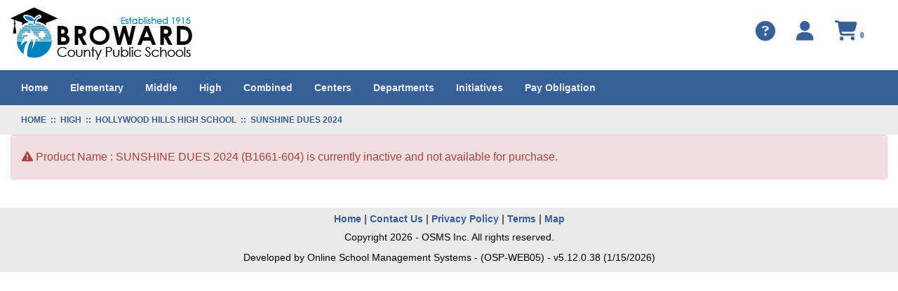

--- FILE ---
content_type: text/html; charset=utf-8
request_url: https://osp.osmsinc.com/BrowardFL/BVModules/ProductTemplates/Bvc2013/Product.aspx?productid=B1661-604
body_size: 42351
content:


<!DOCTYPE html>
<html xmlns="http://www.w3.org/1999/xhtml" lang="en">
	<head id="ctl00_Head1"><title>
	SUNSHINE DUES 2024
</title><meta charset="utf-8" /><meta name="viewport" content="width=device-width, initial-scale=1" /><meta id="ctl00_MetaKeywords" name="Keywords" content="Online School Payments" /><meta id="ctl00_MetaDescription" name="Description" content="Online School Payments (OSP) portal is a service provided to parents to facilitate payment for school fees for a variety of products and services." /><link href="//fonts.googleapis.com/css?family=Open+Sans:400,300,600,700" rel="stylesheet" type="text/css" /><link href="https://cdn.jsdelivr.net/npm/bootstrap@3.4.1/dist/css/bootstrap.min.css" integrity="sha384-HSMxcRTRxnN+Bdg0JdbxYKrThecOKuH5zCYotlSAcp1+c8xmyTe9GYg1l9a69psu" crossorigin="anonymous" rel="stylesheet" /><link href="/BrowardFL/BVModules/Themes/OSMS/MobileMenu/responsive-nav.css" rel="stylesheet">
        
        
        <script src="https://code.jquery.com/jquery-3.7.1.min.js" integrity="sha384-1H217gwSVyLSIfaLxHbE7dRb3v4mYCKbpQvzx0cegeju1MVsGrX5xXxAvs/HgeFs" crossorigin="anonymous"></script>
        
        
        <script src="/BrowardFL/BVModules/Themes/OSMS/MobileMenu/jquery.responsive-nav.js"></script>

        
        <script src="https://cdn.jsdelivr.net/npm/bootstrap@3.4.1/dist/js/bootstrap.min.js" integrity="sha384-aJ21OjlMXNL5UyIl/XNwTMqvzeRMZH2w8c5cRVpzpU8Y5bApTppSuUkhZXN0VxHd" crossorigin="anonymous"></script>

        
        <script src="/BrowardFL/BVModules/Themes/OSMS/scripts/app.js"></script><link rel="stylesheet" href="https://cdnjs.cloudflare.com/ajax/libs/font-awesome/6.6.0/css/all.min.css" integrity="sha384-h/hnnw1Bi4nbpD6kE7nYfCXzovi622sY5WBxww8ARKwpdLj5kUWjRuyiXaD1U2JT" crossorigin="anonymous" /><link href="/BrowardFL/BVModules/Themes/OSMS/styles/styles.css" rel="stylesheet">

        <script>
            dataLayer = [{                     
                    'DistrictExternalId': '0010b00002HKQdfAAH',  
                'DistrictName': 'Broward County Public Schools',  
                'Search': '',
                'OSPSchoolId': '',
                'UserId': '',
            }];
        </script>
        <!-- Google Tag Manager -->
<script>(function(w,d,s,l,i){w[l]=w[l]||[];w[l].push({'gtm.start':
new Date().getTime(),event:'gtm.js'});var f=d.getElementsByTagName(s)[0],
j=d.createElement(s),dl=l!='dataLayer'?'&l='+l:'';j.async=true;j.src=
'https://www.googletagmanager.com/gtm.js?id='+i+dl+ '&gtm_auth=FiYMx0vc_oSD1jpQsois-g&gtm_preview=env-1&gtm_cookies_win=x';f.parentNode.insertBefore(j,f);
})(window,document,'script','dataLayer','GTM-K7LZMLF');</script>
<!-- End Google Tag Manager --></head>
    <body>
        
        <script>
            function showSpinner() {
                $('.spinner-container').show();
            }

            document.addEventListener("DOMContentLoaded", function () {
                document.body.addEventListener("submit", function () {

                    var hasValidationErrors = checkValidationErrors();

                    if (!hasValidationErrors) {
                        showSpinner();
                    }
                });
            });

            function checkValidationErrors() {

                var hasErrors = false;

                let validationSummary = document.querySelector("[id*='ValidationSummary']");
                let valSummary = document.querySelector("[id*='valSummary']");
                let validationSummary1 = document.querySelector("[id*='ValidationSummary1']");
                let validationLoginSummary = document.querySelector("[id*='valLoginSummary']");
                let validationNewUserSummary = document.querySelector("[id*='valNewUserSummary']");

                var failures = 0;

                if (validationSummary != null && validationSummary.firstChild instanceof HTMLUListElement) {
                    failures += validationSummary.firstChild.children.length;
                }

                if (valSummary != null && valSummary.firstChild instanceof HTMLUListElement) {
                    failures += valSummary.firstChild.children.length;
                }

                if (validationSummary1 != null && validationSummary1.children[1] instanceof HTMLUListElement) {
                    failures += validationSummary1.children[1].children.length;
                }

                if (validationLoginSummary != null && validationLoginSummary.children[0] instanceof HTMLUListElement) {
                    failures += validationLoginSummary.children[0].children.length;
                }

                if (validationNewUserSummary != null && validationNewUserSummary.children[0] instanceof HTMLUListElement) {
                    failures += validationNewUserSummary.children[0].children.length;
                }

                if (failures > 0) {

                    hasErrors = true;

                }

                return hasErrors;
            }
        </script>
        <style>
            .spinner-container { display: none; padding-top: 45px; justify-content: center; position: fixed; top: 0; left: 0; width: 100%; height: 100%; background-color: rgba(255, 255, 255, 0.8); z-index: 9999; }
            .spinner-container[style*="display: block"] { display: flex !important; }
            .spinner { width: 40%; }
            .spinner img { height: 15px; width: 100%; }
        </style>
        <div class="spinner-container">
            <div class="spinner">
                <img src="/BrowardFL/Images/loadingAnimation.gif" alt="" />      
            </div>
        </div>
        <form name="aspnetForm" method="post" action="/BrowardFL/BVModules/ProductTemplates/Bvc2013/Product.aspx?productid=B1661-604" id="aspnetForm">
<div>
<input type="hidden" name="__VIEWSTATE" id="__VIEWSTATE" value="OvJF4omEfOa/JOB9IKzzJEruWH30q8zOFiNajcPky18VGNo5bOjafcDcgOPtPLv9JeLBs/3rF322UNCGebY4hG+WGSGzjorpdraGgRhrNkV1whzmQs0ldWeIrapTe0eqBUoagxElXjgSFg69jy+fx/geDyaRDowsoNAAQH/JevQy7ujIYM6tiSPkv+IZNp6DR8awxrnN3g/7vS7c3HCragC8ITBOmzRVrtXCyhhCYcnFjG6hulBFQomC1lIame4BL+f5UzwLPMIh48An/xV1+Q7qrPETkZ8ymJfCHmq2k0WJWgN+XoeN6FRRze91CtbOWNjsQUKAtM0lvfNlol7zRYNjmt9DT5G2EKuBr5ZY0r4x920dvjfhZisDF6hLEUHQt/iVQPLP+HsiXPwy6cVdQD+pwFxZSr1eLp5Ab890iL06CjLnJ8lB0qr9KR7BloXSCYNzVDr5qZ9jSK6HMJK+EYGpWa75r8qTAAOoZyfclzEq2vQ4CnXYgtqBNgE4DdO6+vvBU8NcLIApG4uN1+T9QLQZFNSl/JXDbO4Rusim9HCcAtl5QdcF/x7yVG4wGnYfM3ujHd9vzjuJVw2/UgOsV5d/VDbLML+OLaJp/IZA/sgfC92e0mAVr3WS6ggqDLZNwYSrTsUGsrDrubNmUkrD2N2yRr6cCM95BGFlUtyYHyPul+72K7hfZMXwEauxhdD0mfAOU9UnabrtzlDqwCnGRjeOZM0BLKl8I5hBD0GtfgWJDMYKpV/G5fcfPbK814YvX93CsYGexi1aB+nI9i/4niO1UOBS1QxvEmDDxPMlyHNUKs360FD31/sMm68FqQg+JNiXuuR30iJISmVLqcEO5mJkRfJi0WJ5oNl8AdEOvUzS7LCFf9kxQf+dcobsk9lTLXTuoRLmR25d9lLzN4mpG8zXiOyN1CJnH0Rqy6ppDNFSl1OHDBxNkpTV3NCsKLsrWAn3TEiOf4znEIxv4CB/XV45+7I4NbDgFrPdmtl+RRZKmh5wWDwok18Bl2WPp6F+oNBLROpGkFZz1R0F+DN1A5aGEkbK7zODIk4uSJsoNCS4y0rhck7rS+CCfLjuiQ48T2ySnX8DjbhUQCpHQYmWHOMv0+NXaycG9W392kmkK79GBORAwRj1afnNqdIwq961vx5/i8ov7ceLdAgW1miyaKcOK7/[base64]/BofT2IyCJZEErKkr2GpTHz/E54npLDaKkoWRYgTmXOb7CoUb17w00MY9LSSRGUvtodNEugSNUrX5XiRamuFtNlbu4f73jofmpbPa4wJLIUD1eOzvD68QXAuxAmEj+0Kysk4ghuL3300GRo8EOM/3nVsYjdiIKw91JQv93xITWF9ZoRD8h31pgXZW3D29kReDh5/+7IHQK9dkW91dRr3TAII/Bw1ZkKFvWMFpn+JOEvobKhugFT+EHo4SitYLvmJOT8ErDbs94e4i+6H0oBvtiQWU+vup3flCgv2Fo0xP5z0PE8eYlwQAg0SJrSUYvBl/BMXv73Azza/[base64]/ID92bWfQUv+5brg+dJpN4CSWM4UtbzlKAbYXp9T8gkBVZZfeO/j08z2qB/3VUKSPI15IgaqEm6yCCG2M98f9mmDHsw047sNcpF4KhSnK9qVushAczsSuaMV7LxchPsju4Cc73VLovRRDS5ZeFhPNzCsBAFjNxMxNj4HumtWzE1nWgkuwFjzcltDae0KzjV63LJFOQjCSsERG16xsYvPFCXvxiATBmp5oqOUBZmNlZFkCtC5ugklLyDXs3hGDAnHBc/gEQNMwDhWntsq1fpltIW1/TlS+xxs5hN/WI+ZYnfpUuczybxoiocWlQq1XtBpo71k/9gS452qjHLqGCtGs09rnpRhv/LoZBjpP6GGu0TSDVbAlAJB0xFv15kVlYVMRmNSXVN1yKskUYc7Sa6GVNxDHg+RNS2AzRK3PVLbajnZ1ZbZRvK8r3VyOuhEApJgE8ToTRlInlmyDqdM982sA8rMByVaNuqfnltEeyfXDwG/6JR0nC/sqRL//0DScj0ht3+qmbF3my/OelPEnNluh+eqsE4IjXaAYQUf6zPAyk1U+xilmHCX8Ypkq43uMKVF7/J9O3zII088kyUL4Abh/[base64]/+ByULpjSKFkwNuD57rsgt7SY7+13DfNVYcm9yxnZkoEKpFuiPfBpREPVVHjCztLeUgK9RQgFwxQi5chqYUk4LGdNGjQaVFl+zn4i4e00HIUslynwXo6cpJC2i/qaSBsQa773da4rp77pWM8tvI5CbYnEndsCY3CFfZfqraQLTReMp/AYexNMYV/QweSVNSpMtYYWaq2HCQSKa211I/f+FRAfTCGb4K2Xwrcde6KkV+a4BMoyMovLgFKSxi3AOWGmCxNcQEU8grb8SBs9VSNlZvEJwAL8qp3YxpgrTT59PPHc/vFMXvG8oJDGn0NRTvVQ0rKuZCVYJfZpAziG4GVq+dIe2/tss7MBnB7rYPaubR/F6IbyfD0pCGA87KpoL5ypXC6MCZtScJ/VjNTZbIRqtnFLCdPx1EDuZJVT1LnGa3c3HQ1d1695SmHvWghwZAoiA9Q2JNOk+g1mth94r93Wu3Q5G5b1NPSP8eLGUJ+OlIVhlbhxySpol13BaGLyVCgh65ffLWHPBTfPbkkZc396Q/EVB+WoISUsK51ZDSx4QaO2G07m8ffSh0MbDewID5LCY4G4js324V+AC7DtEr3BcqPVLsaZLF2JR0qEFMZlJMbX8e18TzIzSMyGjGUTQtA3s8lrZkTKasHYzmTXt6rZVPes4JCWJUS6myfm+l4i8Njsonz+zICiSiP/EixXEJhn0Vl5p8dyYjlEOC5KUwTdbSSsBuu7BdkUJpzqaKyoJVulBV3/qSnjM45/SaDumjv24LzIvo7wqy4iSev6roFdXpVxZG8Hw9OtwjUbwXhc88nBOGPDk6+sLpqmEIYBQoLVaG0oiDJkJKuCr5d7WDpIC8oQLROqYmNWGFqs+4Eq02i769wfKD1k8DjuN9j4uvfiRTnJbW4CVWzLFWB0XJGEckaZUc2luFlRaSKEQN0sTypOnGP1vtosbOrXIb8BNN6/pbbDlPQLKqDtSVPTxFrvIU8OzWwAdKBYR2vLLZtueKTedLvkcGq9pg3/[base64]/[base64]/cGM5nXhNpU2qYLLbjKR/8K2fwWfCCZOPQNrqcW+NhK8DearAjmKGj7mqoD1tidgbBXBANH0od8eTu7qcBRsktmr8aiNV0vlDQ/Qo3q32xT/qstVXVtOxjpk1RrwZOlms2GPfrPIaNzd7JVG5ICLZ41ilRttS5Fj9dQ/yzaqyXNZne+Ipswc8Z8znomBbCGxv8fHcBG58OBNB7jlVGaSJVYJBEnSXHWIsiCvLDL9bHegVEJrlxDoqZ4xuDbgqjMWGRbs5u8zijcGQmuUG/P4dPQvmpfiZTKK6XP6RYvEIaaiac/7Fxex24nTioDhiCEKi7XES/Z+uwosK9c94GrYMzJ+z/TIwZ8MTMiV9grH+fwgD3vZVulN1lU6t5L/p8AQ6pkKBKFIscmgWo2KSFnKQEyNsqulSfDD+GEdu29AAVYa7OK7OWNkvlmwOjtRMoeDWtBO0q/MYJT9/ZI/lygbpqlP295yDf/bzkkKZx9UpirkeXh45EgL4b5J1DCjgodWmrFn08Bd7qvryDBIsPN14aohUtq+83KgqsvjQJIvvTMwl+QQ0XRwhBd7+t7MbH1HOZq/DmOqrnnOmPGz0oIdmv5c3gm1t9kBVqDYQgo7WpnbZxvqzPwpI0sWr5TQhq0LRQ70PgglrDNHxXq1sXpyqhNhdg4B2Z6RO1bo+CZQ+RTK+CYZr0wP3pD6woetJsbdSN/c5ua6gPpif8waJ0V4owbmDVRMvFQoGiLzeY9chSWQqCGzcjCyMADOfCXq2wUZAPHAhpbFPgSJo7+pMS7FZuPjZD/Gbs9/8/j4rtvfzi83vFm0yLJqUXel5nHn0MmitfSAazWxp0l7/tZ2FfSM3Yd5sWGWDWLF0xn56HKxbQ4Bn+UMsTmamNWt/i8j98s2gbein9DV5CS6KqzBbon3YNRhFFRC43ASOuD3foWu+Nd/STtT2LF5Dd8O3edkkJmP4z5ZwueFHqGTWbiU4I6mmmuTDKRSREHrxtQMSzG6lv+nQQMiXisv0ek/RkqNKwRhKV/y1d6VVyymFCXHdKzkDfNMTQozAyQmSTc0uNbJgjw+E8fxvwV/VrkKpqw0a8BmaBWU9L7vUlBFJlhqueh7l3xiMaXug8mBIxi7hERLvkBEWVAvUcXDFICALIHu8/vyAXVO5++yJDtvvOWOXSj5f1QJezFGctnGSvAeX6NRXWVskfRiTOCMA//3o3quGSt23OkXmLhqsM7eNdUhLWpT8nt9Fcy93IGOmMR7ImOfZ08otSVm90Tg188CSId7DcW0dABA/ltrGaZQAkOW3JJnRXVNwyzWK9lMu2Jc/I0RCuMg5XGKVBehrfmngEmfa7pRZjoXnSsy6We6ym4O6mDCTmPvWSh8MC3orrKiyA5+kJ+EK677z0VHPkp7/EIk8KZ496iEgvlDn/ThubdBoq9S6X6a/oSNo8YMG71UOibBYNoxIK6zFHeExXitEvpuHobtHEDpX9hvu+gfzDsTIuRuW2ww/kpgQdRLXoDGdLp3tLRdyxA2uxK4PK2fvYYrjqbRKMR8I83YRU0+62JStR0dmBTnLXzuDEEDlaWA+92JmWCthm3O2zgTBPnd3FWxBVk52AIQeiQtJa23gto0rpcT4nhTe55XugLc6/Lhg5EmBTKxagte5ubMCYnocYtmPniIJ7AS/hHIEGiXMYJBF81+NusRCC9lCYcl9G3ZQ81WLsIc8uMjKcBr+0DY38wb6GvTCXT4kpPU3qk0UVgjdUa1mZ0MJlkQDc9SCjTlCZpSr/sp5QAMTAeyfKgxGtugS+kAkQtsqoJOxwJTNoPfbtQTJ6Mojp83gS4CIkzFxrnm742O1NJ/xWPuzCudtlL6eiBL0Ii8wXz6VHHX+PokT8pSCdokdVusxEemNxG+UtJknQokZdBhnX5/[base64]/zMSXKy2vUOrUbzZhZ2m4DL8cqZm7rJbdNNEJJt1y+h/fPb/0KLzX5dEYdzpgGE2u8dfCXtEPYGZts93FqonN1a4/zkY+TnwAq79CDNRf7RWly6IKOlwe+w4aCvtHM5JR+dh43S51VJtFYdL6KoY2+5VPjIol57l27vGNEHon7X1uoUvH8HLKOqX5mH10dMreBIiI2nJZCQGHeKdAuo+RcVZIpAuEvApeSnMqvh+xiP2Ct5hBRUtFLbzDd580nDSKHlgj0/jij0TqPmmxe2swNirYxbcVGFKnGAAy6tDwarTQv33xANLFAu+jqcoTSiYzOSNwLQlMPhrnR4TRvcRmb3KLWewzoh6kTwyM8w/[base64]/MinIrya5lcuazv2sQlLMSTOhL/ZIO1UXpm+pUF2tJ1a1sh1nyfGow566dWouhuf/LnOb4SFPAIRGIMh4W3vu/[base64]/AVivbUI99O0r1vkZSDckqpDZJqGTP2C+MuZDGE6Yo1fqoYETgu/0IILqXHMHJeqSiwmsNnVZeN6gnO8zy4FqBxIM9KHflwWiyJxF1EXXalDjCqFV0JwQ/Tj4Fb3kwdHtg27uWXJRjuso0Sp4IK0l0M672wWPilqKR8vppZivfB0k8KrZUr9jSWzqitJUtJzWxQq7rNlxZsOFS2WjYt7F+nJvUndRbNFrmjLxQzfONgPTCt37RHN4pFRwzXMv4xfKJkLs+bCPp8twQjPo0huAdQ/3Qj947CuxyP/SRJ8N8HEb8Zgt84fsJCdVxHhJZhsDhNLg5iwIPaVM5NqICZ45MYNcGPSHvXI6EsRc4hzrJsPaPBS3fCAECccn5VZ/hRqEY5eesfIg3TkmH9N0FfS0/4ca5yQdrb4etC2CQnbW62G//3ydl5UZ3YUVkEV+MPl64oicyDfQJa+oJwDwnfPh+x0fu6+6XKWt4yVFUHtGXDQHh1Behu0UB/jTpF50Gbm1Nk38+TxJt1R1SzyA6/P0/[base64]/ltjRnHdo6m95S5/CNv+uYGGgOP66nvBbaQz/MbmdunVgYrIVi+ICA4w2AIlZCNAR0afWpuCK8cmyonvr8Nt1aoVKyQeZq1q5FeTcRUnzX1WbZeKJ97O3UgtS64JJhQvhGErpmcGGBi0lVyLmwAcM3tKfhbq63AAsdRRF2kPkT2gbIR2ebwiT5HX7Q2cnGAwCRxn4/2Ik6f5lYCRMN+tRILf4arlfS9K187iN7dpez41h2+wxyOLthf+UuhUaQ1M2hMOatPHzgQmC3CzemCduc5PpoOVyoHcr1MKAVFLRFNKKKT7K2TwPTL2k71hQzk0rBuQ/cea4fOeU2eLefDRgpi3xHuLCUEGJYo62aIz8ZAZ6vAqAoUGMxgoaDRYtY/IAulUo2FJ7yvRqzlkrV7nnzwwAVfd0xWLn+oYlhpsd6flr2LGl511NTYIVQ+sOiKu3f3f6thp7EhFkI3R6rq1sjNruh9ZBsNUKN9+FvZ29Liin3pCupqqSySZsWVR9GhJcc05XaJJjsjmGeEAbmmdbxTco/2NbAkHP3iurXshFQwJPDhAhZwaPnigthJPudoDMXPtdxS4sy4GorNNAuEV8gj83Sudro9/QxhPl7Id2KxtxbDmochXinLID114eIoWy7MdeaQDOP/mXMBMyuAipi7On50ynRM5MhmhEFCaSw6firpX96gyhMlXe6typ+pKZH7wQfeAixcMy46GWNt8qq+fzVWD0pBHdhsmoKMiVslXKTwfCoEly3d0HDlylA0wnV82L+tss7D1s5p/Dd6MpDAKL+wWfivji9OqP6n7ye3D5po4ehEOue98+/Z88jLTMlh14onueILo+JKVlptnz2SxPMnsj5CXAOgbsz7xf7AaHuSQvclUqn8Nu3V/8QTXHzBE35bEUek0r5V7cUzCMDfqUM37xBIfJ0ldSRhqjyBP2q4iNUIA5gi5r1W5M/z+9JRwhKp7YT/vcrSA7GPErj6S6sEDC2uqoCRQul9qlIoTPC+oPjsJ9FciMkI1FPdXN6VRKpSC0rVL4y2URkDDS5qzihzqExRv0oyRdTS7iW4vrlMR1T8iLwyLqolB/1y497GwlvT/tXdsaABAeNa2RAEuhgoiLQXTxBJrlXdh7WU6w/YdU2BAPwgWQEVDVlV2ZY4hp+JCDHXGfKfWH4xA/+nraQ79bjqsY9pQFgeHK0/asHgb1dNxgKqoBl6CVEiO8sQAUNK8LeLidB95r7N49CzxS1dnHfmGueTR/LcD4Dwbd/[base64]/QEdY2kaj5j+j80J25rGvnLHGvIMxDyklOPvWeXrKd38Lov26GZicMjHrpJb0xyzxKvnmhoYAUynigETcJ6YXxYAmlcH/FnPXWDzMocICyY+FIrisCd8ytogu7EWw9wVNNnuhPVfJbHNI2rrPGHjyb8EYXPLV7QolCaRuvnhOVGb6CE2fT97mbcB+bzQRysFOxcUwV6yAbop/CoU0fN6nfCL7C6zNVi7WYIdQnuMd+OHG0spNOY/qD2G909L5DkZuLy0ZQ1sDzKZ4OpX3bVIV5l24H0fVGuGn1eTLIyx1cuJlDOvh1G+839RuYqTR0rEK0vbBta5OVTeZN83mvtm8v3mmByMNLOFSe3qUOLHf+aBRLuDd4gxbKVqDaD0mwA3nSwEV0J7nyKdhYuoR6fOwGRJQ5gJ8ajMtuqxiPbiihb7UPZ3loqy7w/lTzAzUsw1zi7ygUt0Ll3BiJH4TBqGuQj0Zlip+Ec7Ikyyg5IHXQRi4gNe4mC4uF5rKq+KEXcuvWKj/8cCzhmO61r+R8QbA1U4MEh8fdrc4rwsst4N1LTEs90PWXCZmtriMAgwS65Jir98PjDmq2nLBnVk2oSDPPA1/dqJpAXB4x8Ium9PhV6C3PAuU6SMHuqSGwAlsBvKO9eHiKIQ6S4pofwYZvxi0m/RAguXtGUBL5KUS8srLOHHIHUojWB23WOT/Hxr05ghbOlWXglHvz4BrX7vG0Vk5k9HeScm9coK+OWhlvljQFQo2yqysWOVGhgeCzz0z3F10Q+z+bpBKn+krFh4M9p9nCY9opdmsiPkVcxKZC1bXqZ6zofMmewHoRY+80J3qqsyp8W/dGXsQI+ecNOpb4UtBB+/kHum9awPkX6Xgxs+N66yrnQF2k4SSarYT1rLEzGTeizp1iwvWhxoHIlhlQ3uh1FiYWiKzewl8au63jKExbVcIHhuBEKOpmkF5Y+670X+VVC1ruuwcc2+QcfrIt0cZP2uGwpaaDwc32O100Kx6wGbsnbtPQcLb3LzqYI+/HcbSFm/fdj1UXTBIB2d3Bsfm2H8iWLd1dDfAfGvumm4E90uxWuRbBpvtAtIkJVtdgZ+u22+yXzONMJbEGQzFP9Lpm9I/dkrGg8guNCfvpX+iPprLNCzBN1ku35UKfpUzdVJcboezFVFCmYjQG/5RT57VZ02lezvoceqBHk+tNAs34ZudSloAFSQ9cGfGd73FpfAfpC3vDrhmlCblnRNVgJuIBPHN9khnnPMGa5H29hqGuRUHfvVX6HNhKcUzeEl6azZKqo6UqEKyk4Gwj4kAuSL2T6m2lW7ccVzk77CwLXGtLKzu3fb184yQ1SYOT83ef9d9UF3OXZIhn9Xo+LM1+/eztQbq/NrtEL/eozNr3LPFEmJdcbMXqpwYcwGlFiK/3uqqiDxm2SeF1+S05UCPv3VC33c6g/G07b5y9I9EbScEm2sRBnEgPQoLDmEMKmYtcp8MCQ4qI9EKR8MCdP//A08OVNDshtY4yuHQJydOOof3TWN0C1PwMRpA1bYRHgsCQzTvLJVIFlgPUzsffV2yuIl6JLyF7HTfozJrBhWj6tqkM3gyMAcg94Oz/oN4XLSWkABllzCdsRgF/pIiC6AlTOtRsYDLRhMl/hGDp7pYEH4rvIn5YT3jMJUuoW77a7ZtVEFyFD7CbBhXCOgPd6QcZVVWO9QxShJPDc7vwPcQhPPl6geDK5tEUlx6PxtRRn/SFzSGXp9TfvAh4u02iZtS/IZa3xHOWVgawrAErIa/+ahy+JDPXP5tTMFe3fifS6qrpa5j25XwPN3uuGvgVBBRydRwIbmIKWTCWxxQ8JmPUN7wieRcdh+9w4pu/UE/lWXTURbnb2dd2XWf6vKY0TEY8ep4/5wICSP+0z4sXNG3LSyMlMAD3X3gjcSE6WZySJjljzBWL25v5M9UPeoxefN4bzmKftX1Zr60YuvCfcXvNQBiEe//NtGbIVOCt4hdO4JJFqyQ9kv8fbZQQucECjbiUjNMXJ+yE2a0gfdRp21vJNV+tTBYqnLzK0a1D8kxMFvM+JPCINlMYVZgqi5WQd8oRGEXAjoGIsa1CaTRiJIMYxN/oGklwXqWJIUgr5Xh3Tkosed1voE9/dfd5/[base64]/Zwda4TT5KX7jC/BjlaProXsA/4E2R/PLjroxqjKR2rV5c+ltChGErS73aXrL8PCVxreEWWXs+SGEIhq1uFLMjNYCxnaMUcumD+3KCft0OugpufzGKwBuoNxC+cAQOxP6ifEfHlkN8iMWw/Q1yy7q32t2uqAa7v8Bz6Rhi59sRU655zHfhIBkzFjMPD2WweApc5xqxQ+9ZiuMiRU+rA6iFkbKFv/PfQ93c0KJo6wKlOZT5/Xl8jR2oIXmW7LpOfPEwfNTWvhkiccSEYiAyh1+vGS2BpmZUWbHrWn4r/8wUecnWQBjl6fJyAOzNYFazV9BGrEbU2t6fsv5dP0RmYcRA/[base64]/4pskJkUQckgjkm41+RKxjj4ctVKyBv/vTLTdNTqqwak4nhu5MGuWyBvKpXBF2mPi8whXwGq7izjjH7C9ASgdnM/J3gw4zBtGxnC1QxXOseyhd76HTXCVZSYjrfFKfxJD9KyKhdAWxP8wLbNPs0aZjMgVptRqDrlyilize52cK5ApjIJPd/B0j5qmYbFgq6QcD4v3mvM5assX0WDe+ZKvIrJY9sVe4qrgDlYKAjpCXQn3oZ61PGJNdb5OwOUQZtQvYOw8mZwL2NtqO/lAn56QVikyNmmO2/qq//CZ/3tb1gSWk9aiOxmjhAVncXmLkrEunQS36b4EiTHyTJ21GQwdl2hPt1PeVM4D8bC39p9x779EqaLpGEtV4MepFuSunV7tHPB4IuMtQeVTFMpXeJjwa6OQEKMVPxxY5xTVc4eI48tz4YKb95mzQrKp7kNU7ElAqSKMyBwM9uDr/PUqIvPrTJfyenIbA8Mj50cB9VFXuobRSzA/KNe7Ilgogaq3PemUG/DLvwzn7YKl+Fz1i/I4PliEXVBHmD2EoiniTPW30DLXr2TdPCvZTBuPtqYfp8XJAFuXft3QNdCoCiK1ckoREuq6uKuedyEkcrnY+C8IV6WKzsroISyE+B0v3YoePKCHvDIgNkRdNYQszvNh7CfwpMM6VzVBSAEe+FjBQZhZcyo3yIGZcEA4AgpB/LKI6aYT71S2CiBX2T6YLNnoqCsARXB4mrAm9txW2NYVmCNYVAOVOSWUhciqjWRMIhHGcF3UoryuShiUSc0y+28HhvyDxWirobqZsGNHacwnlFVaSHrziKG3Z/Xlht6fckPk/hve34gxZBK+F6GImT59qjLZZMgrnV/clSaaA97TWhmqbp2WIpR/kLxbdAqNaZQoXYtNXPZnTie4SMocTGl2N2Zqw2f0L1OhKUpJ/ECoEs+6hYNGo0YqOuq+SXu2uzjLlEMxbjhUSDs9ZTedYfFowXAx7BP2WobznTfkukU4K2mbJmDYSRE7KwQhFwFLZE9SpREOuHq3NzswWNTYBHc1gO5lwa2YucfVN3Bp6LcJm+/rfZ+EcX8L/OGP/j9LZlllRg8FdaSwnYGlvrh3islodfqUhOinZKKZDNOLmtoggWeThK+nGJ90Dpk/+ECNAVh3TwfDlMGPmXa5qKVPCDSK5/Keng7Pf4VaY65ZyNJdObbGmjvjpr364wptR0GR3N4RIEzhGlZ/J8ye+2YLSi7arFFFtMcUwdG/KhZPSMna0opXSE3pP5UEyIJZIlrj4lg0r2BUTL2+VMncVrRP2xBjVGgu9j2TajifFM51bQ7/CV7dNMxSusiPk0JgkZQSHhCRGp1PVAvku7qZvYh10MY3clgrGNFKV/vOBIbTGK1Qs9bcejoz5ObLmGOIXGQbSvuoKf46+j9YYglNWALf39hR/68Q6n8yqiSxfaOVkFcglRgktSPqLqOvQAa4P93U15O8etUOP5X3M3i1QSuQyVucVUYJQyaz/u1F5cwu70RRCLSRyKpXtvLUNK77fIJfCIm+Qx2sPRHQEUEBSTMQkWMAbR1O7vfCsd313a+bW7m/cJPwuApHrZ4QQptRPijoLQfMSOQ/aYyQa7LzMHkRtixDD3WMZzfWCVxrdLOvdN8Zg9oNZSsLd9uFizR6lBjgQba25EJKDKosiQmmLXhwfJyM35DAy/uLpn1qkRP8tXGJ6XwU3gpLpM7eyWXFY8W5qoZxks9geXD3E8MqX4AdIWwxYTLQEhG6CncYvZaXSCOxWHhGbF1LcOk8JuNyEZDI9iO8LDeDZO/kMlHO4RTVB3io3c+MCPv3uzkGDavxl9wgiYYzGpFioAbRYqG8D4TV/[base64]/MTfuhBtLbLY5DYHOXRI1Bb7q+MLkxNNcJhhsUXURxthtpQlf2bWPbEZuWHgGKLg4/8O3ol7Gk/meid+dNNF4QNJO6t5rxeNyRRxmLhcF3WHqqx/USPlzmyZvF3U6Cswa4F80s4QqfcnscZymWe6+lnrE19QCXEHEJ8SZKtn6s+WVPP8ciJwAUcolgSEDL69m9pWFeH9fH+eGBsurcNvxm5Zu78mFulcvKa4IM7Idbzdir++fIA0k92xn2scoClqyGa51yAfJjduKkee2C9F8DUwCQ/3ozC5PZU0D7XZFOC4L1XWR8CZDbg/hc2ipLM3x+a8xVA1WCfk57/xP4dsAf/88YuoQKWoIIK4XRCoAkMeC/k2c4ox2R4cn0LAO/k/yHsjEoN4jhKhl2pOYKjH0cZESQnuXnUlZwjL2zg+hD0TK2Za8+AWynnY9zDItHlFJAHYKyLhdG+JHt3VGDlMz6KAo56e/HqED8scKp74nqi0HfrgCbEhwFzfPEWYc6J8cEja137F5/kDpXGuDMRNwkdN5v0Qgn/eYQlCwDtZnmWP4q1dT2oNDhDgI2E8ukw3QnDt0HXXXv7K5dTPa4jRASmc4KUp7uu3k3Uk6xPhuqZTZuK2yHZEGv4iyIs80CLABJ1zsXN4pLUCl6AiuBsU5TwRd4TigbcEKYFJIlEiLmQfFlKyNrmRe4XtV/[base64]/RSao+T2DhUCaWWA1bKn9ktMk6ZqL/stUlRLXfh8m4gLqr6iKHrJiPj9AWJEWWrNPJ8hEF3SmkxDW18bSgZ8ZtdXZ4cyVwXGuM2/OEl60VZDr1iG5Jlm+b17B9fxLpQKURX21HhkmZ9R+7G2E2q8d37+UM4hfQt3drE3SfKilO6tJwkB57i4hjYlymBDigZ5IgBJhqqLfn2+HmBuYXlbrE2Fgy8VotKSHllqRpsaN8tbAzZ4W6Sdy+VNO/lVIjLoMvIZaCmhICNxIj90Pl8JwWVQ23XIxQH4PX9HT4tpRu5zxLyhxQuJHT551hHADgfb61JkDWaGLZXU0+PdUIqPWCSRxkan0v6qG1kIWRYDwupqIrMGa8fy6cztIauifcQ1gWZ6yMbi3FOuwCMh25G4VzDYVxad2N2aNOOUttHLss0psbc8cbx9/BjbqdvfutiZ8VxqD4A4itja/wT4+dXjWq6L7ACWo8FJOMmTl9EVUvUnOxg2B9kvbvt5Z65WSi1p3U3J6dq3+jkVY17tMgBJujbMMz7ekHvLtJFlUqxXydpFpvbh2JMnTgjWMkYkvYWMzlZOIoBi1f0sNjoI0u7iR8XQQXtln6G8lMZnyKDs/ghZ1U450m6tTZgAcUDkDnfFKiQgqzdIrrVFL6Po/OwCQxVtUj1PdOMNgamq4M6k4XqLNizUXw2pm2YA3kbwJincX4HXqposBzq1ddRwqEPjvTE5Heg+FbWYUR7zb2KvS/IY436jS440t+Q3nxrpkiJnO3CmIR3HVnkrzOBY4xKrPFgXNYAvCnibsMdke5mKBuUhaT+gj+knVwG3j+p6Xmy5RfiS/tmebvBRzJlX6ykcy82xR8uKWjqLvv0Vwpu2wKi9ebxJwJ/A+pMY2Gf8xGjTCofbCLboJG7gDUmlcDW6rttlPfEIzmYhCyD/MR3xqhVBwFM0cN+eRtZlSMfuZE/5y5H6L4uhBukuxfTyY5xPvLrfFGdFibYiMGpfgn2EGYOcvifULuMkaiFof3sFnCe8R4rU6LJRAAN8d6C+bm8c/hpJXTg7XHe8CnQYooADh29YP2ShDPNbJbph4wfuxnqkEbY94gH/K4K6eRciAi6LkFW7wBuwxkRJSZixM0Bc+FzAQQevZRWantg8RNZV4M7cTTrEOebfAPN/A3wwOGxDzfVaF3fW+ioJWYeZnk5zN6PZFCe5L7aJOgveMA4gcsUlNzsJ1bB4aJeRtzQd+HUt4Kdp4gMTHJOsaeloW+QcSU1NR0riXvJIbamcUkiAgZfYi93atqIqXLzb1tssleFNDzDendyVrrourH9DAiuVaZs6zFdfCIPA1jAYH30k4ECcRywS+tf/f6ShpkLt1bUK+4QlQwnAMbZgo37KCr66kQrl/UqwuDQzjZcOmkCzPOvzzcMaNSC+VqejQIVOwKQkJFpLTKFN4/CST1BwL38v6MsazMSBZbN2BVVjZtPDpjHjDZrwPEPijsZgtlPTj+GCFBIBgIKFrIa1Xh5U0qI6NbponRre/CqOsyh12tDxLpLWmkcM9yHhZ3OWZh8Sw8QvWCAuohKbE7OOJWSsUHuriqXzJ2CskzRHfe/BYYYPORM+Wa2uQAf4IdUaJLlNMs51w0CrtozahNjg0QYibR54Q3dUaZSANUxb0B3dbPOERsSY589aCN+rVm7+S5jLuG85Fh3107J24BbmsYmTY8yiMQmK2OzgF2e7YO7yFO+TcU936joPvSZp/eGIie1S0bLvPrR+OLxdpiMNHFsZepa3rjtQfBoWyCjxzgb5YTdW/nrch2VjTsPDW5Ry7a3kZwaTbrZLEcnIsRPTOXN8DvBfrpG2twNvtT9Oc9LPQEhORdexn26nwymShIrh6yxfXgpfW9YfiFQ2H2QDylOcjRmJgcjXlIQo+im3Ma+YUhTisqEx8MMJmm7miTAV4naDWLFKFoEAq/ivFDmtW0T5aMFoD/JGJxle2KnYPedwCUg3Pbjabj845vmib4GWEg14K5U+b0LfdXwIV0CojJ7STVJIQfOFnsY9wjDYwF0wCdKM1Sy/kZE/2W8NOe59i279XehH+CnylM5wzyUHiQgZGxR6ycNPODqA5pAAbkRa1rmRalQOQuXmqqO8BwcsXEmJZMfHr0BJUZ6okoHzLQEm2PC7W6O3zL+0xm6ikgsW4AE1ouePoJZN46ex8KcDAyn4FgPmdkS9a1/hD0eAERphOSKqtpeCiej/ATvroJoizTPbXXwt4L8hU4VSL/[base64]/zXWOporICj5Ujws6UNgOwHt61fhgMqWizlVagB8Mtpty7xR+VshJwRDlyVpXJ9X1Yu/9Hv+B5+7fLv2kklWadbt2+/LCv7peXl0cPd5IQTEkI272v+jfnD2kzOk/zdFdZTRCt0WPvGOfv3EgIfGIiKSom9RVOPDi4FCh1tMdoa3iZYtaf/lfWzQ2CmsGhNL8QZeE8EJXT3GYGhgCGl8NIbkFByyv6RvBsKqp2Pbhkt0zdRU9fVRVXJCw/CEZZAqm0zUQBhpj43haYfzTeREhZdYDZvEHerafowOYIryCdBbnse6YKH6+2JuLbib0oup1de4ef8uWQtZFVae0FJWVwwSMPsV+NhDSOKFIve4DPPv6Esta1z8YDTdpW7tn88jY2AqzFk0NtU1AC0ZUE+QMYs8K/cYlwR+6pQSrQfDPJdQITls8NfNP1/MDF7AqVmvPs63BQKOGkCwuW/[base64]/lnzV1VzTiWOR7nu3AHycnKZyaxZro0YyEr9P8STvexn9EhldiH7wAhP2waYqFIC0kvx6ktjP/YdubzwT9HtzAgLJ8nL/EaMBye/4lPgS2liW4wlwVzqGgLZfJOe9N+DjuBPROh3TrWUooLVBdLkiHU1Ea3QiqeXT49+3glBNe6O5yGyKIjfWkJgfuHnmBUm8r2zDmHzbQDZBBDSOTtnj3ILYHafGPh+NFe02W988gFSo4op9+zuQuoYGS4TibrTDmVjw/EsoeGAPm4+GtXimD9Ogd5Nhzx+hJr0l20sfGF5y0CLnmSVwwqHuIYK5l3OsM5X8V6XsXgb7jnVdJw95IqAHOLCqmbb8ryhpIYadqL1x0avLvhKQO+Aj7qHNPrYjCTFtpgtT7R1PzCOB2yfekZKZtYnzJqtjEUdqjSny6GnTgxNr5rkxEkwb/Xr5d4V1frjyLzYQK1fWqllH91dOI2y4IpdHjDpJqvbK8erZ7HoUoyLm9NXjOMS73zTUGAaP78hakDzKYGJ6HLCeowDHTz0dP/Ix70dqxpMkFtNIvukUG+Rov9Oq40CJMIlUEb54XS5P63q/j1wszpD2458aTSX6J2qPh/wZvr7sNtTxuDL95Ek8kIcF5RYO3mf+LgUfUJkzljnfR5ceKA6j5zzxSC/g5qr5UHCiF9wcI5Ltn3IHgAAIS9E4YhvN5AQIk5RVgqGUZF4zggJ4qi+LrPYaFuYNA+RZpuq0Q61qi2mYmHiAwv+0wzetbcCDXq/[base64]/mmTEp3meUK72hu+lsV7/pEE/WlQCzSZBxmQn1ELSjC4x84+RxTV9aLHC+5Mba0xLLpJuV7n4imPkNafp4+kWyskhcflv9LOVvhRX+bCf67CTN7/PVhFvFxT3UfxEt6hNgWbJEF8LhNPE4e2P+dLCV/RTYmYVcM8c132n6AD68srU5zOvoyKnw8ufLfI3eC3Eig5LkKW9zAoRmCClorzObMjJm311HnHdKG+Q3vzxDtWECKEoYt2L7aqAfCgNaGOv6VM7PgM+3ZskGnaDv09buHaXV/jP0S8rk3psTVqIMn9F8Ydq3PRqYCCak24RjkMc1SSHohO4VzNirUNU6QwLOmyNfkUkG8AfYbX874cRdB5vpyRtUB9bnlMyjUh98uVxu5+74iTGdUAwWWyaK8goXUGKTvm94wCN6Ss5FKYZW1rIzXp/i54grJ1Q3jUe1j9WzC76bNb1fdKlokYHEDSRmY7Qpg2QWHjchy8u5nWGBg/vwooBt1WENGEOWwdSevdtjQ+pVjKtGJrOH5KSIY0JeXcwfXtNuKdMg4widPMFPkI4Tfnn0+3ax0O4xvsECu4fAdz2c7QhJM6vfV3hvZunmToQ76Pea/QSE6XDc+bbeJyGq5Cu7Lmsgeb2OqBu8+T7A8q2qDczN07Mi0HduprqVhMkGWIGEd2LSPxpBkdcUf49aZSOgRKROatnSbHvkPwlfFXKgHfjutGPi01a4ChS64TIDHr4j6qvkrxt5FLn+fOK1Rs8SHelF9KKpefJ1MS2mNZl5n+OsLe3ZDOLpv+T/opFJv7rQVWxhnhM1JI1gscEpN6Qvwdz3vAfm0syQ8DfucjUKiuA6sBV19zvSPcnviLVk+dj+PKHM+SC1yYuo4Jxn4hZnZceXUTrQbAw1Ik8RIkpH69Wb2HYiZsaxvCWPwIiNLYLSQXZX5H7kxLcYN9hadbFuBP0nynWrH5rFx/UX7FWps9F6EG2dswvKmHMwc2HFzCTTS43uiAhNOzNg4/9lalmAxUfj6aqvSMhJ0MRhdhwFI1jSQh6wi2x8unJU1u6Vz8+VEzTJO9a51gDcoq0EHuwa4m5RjyXmvP1Bmxfh2+/b9Z7Dwa7bKDzMa4YTAeVwtE1ReNWoMsvSoxfTj5D7gWNJOi8CA/8SgLqPA3HI7cg6SPD8PHcZeHQ1442mVAk3LQDPdIWjkaZCe2fNi33adylpOcxiibAiMq793JiL0OlSDvw+EmRTjD3ldE/c2qbM4b3sEo60qqTFPfK+RxiJEBbvS6eqRjj/NOtfF428nNmouFYtoadnuylKOBD7fG9KNjuHrsuHQSsisk61yuG5AOJw/efa2Ca2dcgT0xlgyzCXmMPXOVZZEBDi65D9rtN18XOqy2uEfmPFSZDwkKKeY/3XufLeyEqK7gokdBFrs8sLkKSDmYE7BerdrLjATa5OknTHMDTnQIkINGvreVvK4p+wz7FuYjSSnv9dfBSegH8d3cmUIdGVtZJa1lB5kxdCfW+Ak8ahum5acLwG63gPhDNCBbcLp/TbgzLY/ucWNOE6+0nyXIpET3YakXy08JivY+DLVvbVlODfGbxtbM/[base64]/D8hWbc1S/dJZrBwUrW7BP9Bbg4Kwb+FDO82VOZD6jdf3k/L/K9qYrlFGVhA1JwYfsMhS/mB/r3VnLhVAUDg0C81uFdIOWPzdoWmy0Q9sHku9+7COV2z88Cum6uQSeA2kY3tHl5ZP7zM5jc4eP7ZJNed22ojJH479gAcHg7ScfDG1sP6wXj1N9NW0i1zT/Hv8+N/GUBYXsWYnBgmm+cP6ZyF37EtfgVvWkhgevwMwjkLRjtUjkik97ewkBjC6QJ/JkOAJR2LUuyAhy0OBPP4fyZj3QTmSI2KrgEt3iMowKuDttOn33+I0W29cI4fdCfyjl66dVA3b+DaL4D4Dc/xL06LivbRdIh2i5a3UZP1jUnDJ3xC97bjiiUafjVD+rk45hElrzwF3TKf/ebxFQgNKQz/cl0ytKoibctEAdHXKo5/On+MWeykZcicr0jWMOtJ4vGFuj5x8QFLQBuAo4au4q89asxPrwgfjqqwdrzcJifMmqdtIquQ80nKq+vC16b3z95yB/6cfHQlp1KoWL/7hOijGOPcjYKeVIzUYTcTLy3IrRwbR1ZxmO3vHrZEdT6GzC8cihcnWQ2auLD5r69WjfcNfNkimdn+UyQqrpVwbJH7nhRU3ggOWI83uVXE3zLrPfv07MNi4MUxG8eqV/sD7Dp6dtIg3Mhyu8mTQ4WLTwy+/I29FA4uTwLru7Fjs1XMlifx6R19GoqDEw8MSH1Frkrq+SumV7Xz9meYO2ELL9N0XxCB6G09eIyLV86860AO4KXBt29ViJbL+/[base64]/M/NB0nl7RA9qKAMcvRh927nHtRCq7dxMwAO+kTdT0+AKlwTO/HQF5Lo5xNvSoP+zLdb4AzW0Jlqw12tSbW5mw6J6m2Fa2otcZXUB/4SlkM0ZahVyXDK22UlA3Cn/wvTJyArh8lvwYzk4KFtWLMK9Hax/rUSws/Kj/Z28iD8pr6e/LMuFe0lR/pH+zaIrFZYpv1Srp6N1yCuvTUMdgyg3oLGIsJ8pJoMKSIKueFS4Vo+vHnUTPDDEKq93/7WDrK5rRvzR+SuCPqC2Unnb2T38xMAG3ZZ+0QKvma5yj1evKrs1mn0KzQtDDAUdWuudgbfx5DRE3LQnFi+3cZY7U+qSKQm0RDZ8VXsm1QI3naOQpDLMXikwJDJ0C7ah+Qq1r/nGpEtRdNbpIrXfHV9jOh/DJcD9fDqQztWpeeRDDugv9GM42XtV4Ty4sU590p+Cspn3Iz+3fVA2sAC+0JwXbWt43vAY5039dVgMHd3B4y+IZLxitnuBQJlvVAp3BboAkHP2jPYD11UK9IcAIoGacJhObQ795YE97UWVy6xAyJZZeT0rH0yHYSFCnruK6Khs694YWm0wqA1xozqHu0kNgP/UK9zIWQueZCw3mR/9NX0aYZ4+Z7c8vsMFZj3NFaXq7WRyVbptzmRFGk1GA4PO3bDKmRUhBG3o57ZZCLrohAytXvGKFVrNgt4It6eRo7AZqqSmDIvYgwEdlgsb2lX6ImER3RBJfWAUPJJj2+JoY/3ekJrBw+KCTqNi5KU+XGRySIQonDfToiL1lewWBOJc2RNC8VSREEQswAj5DA3UqjJdh8TPdwIlY0As/1DJnTBHb/1vmqdS82HCCcyNhRY3wFl944B+eh2rXssrrO1uhQi4A0UhRegh7WgUlSkYtrZZcWZZwx/t/MIpkp7nw/RstjxkWmSNwc5StJXGrr4cdDljjSec9BDLBozND/UNQhocO9ScDhxMYmBy++8pOq8NyX/xPIFDj0+n/[base64]/A0StKshyPfAshOMRHMDsSzvuwkqpIBFoapRH2e9loM8ZcNfIaqxgbZxHnsowmWZiTeiCoW2lnDNFRPi42CJAthtVOq0bISyOJQGWYaKdAw63IzlpR8VURbsZOIGlMF8mRycvekNqz/ptPUd//tuuwrWdDzNVDMHUSRyVYxxaYZ3r0E5VJqotE36hABaUPcYxE+jD5ElzRsOKI6sF8uvci1rCPMp+qRNeE/1xcIF1BKd0gqxioWAFczVoIEGor0dRSUJCRcUADKlLd8VlFkPhsRGqpZlfAO43T/klr9GlTzxpKi9YfjkE7qdPd3iMuHzPbHT9pWAM+SSfQOKPvUTVfQ74M3rFb1VKIF3ooReU1HgTirl5aJXLZ5ROxjzlkzJ9t0wc0IUONLxgRxGOqa3YkrdEhVviizUelKR/N8rF3okoP4wd9GnSGxkVjdMkHcLbrJcW22ujMszzDJAKeBzGuwnfmSYCNxJ9dcTVVGJyiy8ph+m/Q62UNqaszZ8ULZSUeP+QK9YQdqpofrmYOuATlCy/TSWPRKFzcgknrjfQ3cpaz7mT+jma5gXHve72NWnDplL1/LQoEPim0De9a+suVUc6eCY7hsBq3CVGiXQZoaHiQBT0fEYF4IEfGMNR83VjBLbNhYIaX74Z4QEIOzUKJmt4A5XSWtpKYNFCGYEWyNYEC3jn/JzGcJVJenOh9MaKUAir2bGcyrlk9M3tvt0Pz0m0RoQlYcQNsEyMPTARbnOwOUDXaqZOz2/qK/4OiC5zcpnMOQCtLC0q5Q+MqabHWar7TZp6isEXfjwtf8Wlv3BZLdO07jLf5QhSZMWy54/ob2zv8Vmhl/8tqkj63Ziyeybk6SOp6btRi8cutbqqIGqImHMKZMi+3bSa65jojMljqYeXO489jWCRiSw9yH2YvncqNAzGRBPRX/HLCAhdyt3eOkVVyTvS8B62stb67ttuiORhrotUz1h2KFZi1NEhNhVz7DcdlxRZrhjBzO3mGb2QTVf7EUwkKJ3adxyT/gveKSSsPEPhj+BJxapMa7Jzr52G5g4IvzyXbTJM5hvCZ0H1yP6OoMCXZG41bgIZDNWUbFKHjd5IWU6Gvo23a3Kr32rl7kDg7FJXNE7AYjyvIksYP/5A+ntFwqoBFZkUizUJa/jhfBdQh74xyyNJexd4HKLhEXsef0TlQ7KgYaMcg6KB/48Y1jj670C1xs9Hb2L3SEiohQHkXA2GGnXQq0wbIzHqDDavpCHAL5+doskL6ULhyma2tGYWzMLbtkh9LNaAJut4CDu6Aytza58+4b+tbdLpHewbONJvUq7kfRFo/ZI9VS7ZD5qLGeg2HrOcHdGCfqJAkXeGZUefkj6d8f3x3eN6gdofHF3Fuu1GcUvLAN/0L6HP9ullbQ0v2HSm3k9L9KhJpuMunN8ef6BZE7yXqHuOi6BJLSZOwoDw1kOo2dUXAVN439tX1aultofno16MnblEDP1afzgfA7k/fe5YUvNZ30Xe92ONdazUIeAK1ixD99YNsIljVLONIkJG9qZRyu2LwWYc4UyslKjILZbC7MhcRE+Qt2ekVxUmGINvZRzwYu/F5nRgdIY7NaQnT3POsB6sVps6hhVo1lqvcAbagALbU/y3gkIO19bNTE10bG26owwojFVQeoPW30slmLxMc83DNnYSsLIkq+hG+HYC8TH0leOVNNn1z5+Lj0e8jW/AR9zIh6q1jewyOv0Ry/KPiuN7zkMB53P6bYPnEdsVTE56OFekXJW7s/DNIrE3j6qbkXyK4I8qs/GEERvb20VDSAXO+Ka1OVWVQNdi1NUGUewMliKvwUsN4c+tRyZ1z67cVvRRSVv0nVFkh8HxahVXLozuNYU4NMGdqQQwyQAo3KL3PbZ6PJ0C0bMHALw0RrHunsqB2fXsryy1LRcmmaw60ujVtzfztsaUsKJdqDy5IR/j4hxoFdTI4+KIss0fUdOxJPOHniM2yU5tB4VlFV/4+5QNXfX6hM7mdxkjYMMPlMa6QGbXwDFRX7UrcBKbh7Efzh4vLObtA4BQ5+npS3zWakhGgbsUTbJHDTxMO3pxcB/WJHS4qwD/u4qrb2bEN0F8mRIo/UoqGQPlAeOM7bLIhcLcx3y+W0TZhAq7NR1ryrpoJzTBhwFqCqhGQcWXtGrKbjQBQcvhIcM0h/Go+Ddw39Mq3iyIlIh+Xq2HuoKGJX0Dz5q98MdDhkkl6k2TAi4esVO4YhJJOHbiXM4jtKRPcIma7le0+YqJYlKItTTgx16Pn1iVjcip6I7+V16TTst+1/+6G9xzc5bBA6Ioluv/raDc9oLqHKzvGf+nFcXULnDMJlBn2fe+EDjCum+txy5LiZ+TfeoXV1rnAIFJv2UYAiTn4djhePNseU0HKOuzWv5LfELz/zucG9lpycnJyUZ8AVGPNSuC285dE1mYbNt9txPFjVTbdt9/gAF218syME1j/CBMeDnNLlcr/YxY1SnEUH51VeZzWazX8McNCSQUx0meNxilLSPaS94lq6hNP19tZOLmCq9Hukzfb2MzSl8j+t6kp8Ytop4vXUIf7tLUKBi9uxRZcqNDlwH8hwJ5bl6Yi7nBjj8TremsZsFq4ykTHwBsOMlwUz9596Lk1ZEZlP/TtF9uee+yvmKPCJwf/uWIJV9YSCOHm346Y3IP06T0FPGIU4OO/[base64]/sO6sd7vG9kjKIaGle/4a/O2FBqCpyby+AFMtuGpte7+t11FtjzpPWGLXXjpXfb+reIAHl1jfY2Md/Uj8ZZ+yasvKpIhvMO1mScT6VezJzTR/bMleUkkdMD+Em7oT7tFU6La6sudQk+G3navB/wGreK04rNSUaKcDTOaJ61ekx6ZZfz45W2rPRfQpwy4RGNK1Ozf9lMVW+dTt/OL0HI2LoCGr6lxVLPgs/IJ+leSLjrcLkmCGYU2G26VxadVL+C5c74zcvFudv3nGdKPHBIHj0qfdpiGrnSon3/+J4+XpFU5KhLLTnd8WHcSgx6axVwNZXH2eXFv85F0ikrkjSPqHjJZwR+fgVbWiqhktRDv6NzKbZo2BKVimwpSVlSvMlHAzEzkYI4YwaoVMBLRvE9cYQFRlyq5VP1iy6jyUR4brbb3zEpECCQ6yhh94E1jz9OoB9FnNQ5iXS/VnFo5tfzK2rXYPjvy3K+EYk0ZnbjoAB0vV2ar0cyLKIw4AaK1QtSrJDQTmiWJE3EoC7AqJV5/IBZRSATk87xxGe9N8QRpUQd7DOZN2NWsdkqyxvivuh4tXn40PSw3uxCwmUvysCEZidL1n/ydsgUq0e24JLmJfScMgi0WMbV+Ja4aIwGzqGotu3v652OMjoAv95QggGFM9e/13J8TmKLpVq1YIPWqCsAOY+LTj6Z9qG1z49i1SsHjCdKduvvOzruBL3RPHL0cEqs1BnbScRcNtEVS39q54ZKmsKf7r9FNPf9QdIlBWn7BBVO+9rAAajcwHnXT2WOHQBRWDeKXzb5KE+vw9Zy1tpC+oey/y7ZjM+heT5p65YokM7HPg3wCluOIIfP/GwaDV7tj1X8sNAzFKTD0MgNCDvaPgavWNzgGcuzlifVHzuaIp/vlfC0gh1Uq//SDQisBBe+zFcBm7Gfv8ddJAuPQJIudTvo0clnboEMkEA//QpTVkozpFml19iM82Ic+GgUmpPNY/94YesDqQ0n+vAlOXvbDeB4QzILEherHXu/[base64]/lpmuW0///sPEU4b9/45gM58wxJZM6+75wxwAT9nGyrSs/txkUbcuHijMgtM2HEHfW+iQKCrXSbs/eBdVn7JKYpH5HKEs8jl0/uCI0ELSTpU+2tXBcW2oxUycFDE9w2fteqycUxw19VLqsIPxPRZz8OvhXCmwS7pZoJm8RTV96qmBG8KmXf4fci7yne/mFmcprnuVOdzdg30pmCnhNbdK9h8z1oSjdHANRy859ACGyL1LP7RRLr4eEGwzMy6UNs57CweL8V8IPS4El+Hg50WUVmpyqJ9+0C7GNaIhGuOwtsFrgzGWERlZaHRGKZnBeQBlEPF2g15gXqR7OXc/YyQgxSAOFP5jeA4XKDX095m7bPKH9AJ3B6wUR1DaSPYvV5XjzAe7F3n3HMvSkWRRtgd0DL+l4gezTxdXlocYxxrthkRaO/FubJKb9AfXq27mVYeu5NNl1Bw97Wf8cokFK9uiDVDhpPRli5WoU8Se3/ScjdrwequW5i2Wxw4qtnvQVwZFCNJB+FIOmLNkqZOIFIfAE7DtQyUjPIr+nIrXekYozKCn4/BbimAmU7R+1F3dL3vp5I383hita+528BCxaGzRyW+nWZfU0L1Z/h/uBU610NrhhA4C7IQebEOkre1E8rleHaSPIusJO+rd5Tx2m973r9BEXQAe67fOySCL1PsQxs2dtAUUYHviEvXxEmWM7QtYgtf/T2Aivma/6sfpTDG00dTlxIwCjh2KhOSkkbzBikVPaoK2ed3ZAdlDns0Ig6do+okZCKwmZPW9qjqqA8PxPI3VZtSRP1IdNgRZwOwDG+uqguYQ9we+tPHMb2t6KUyehSUoyKpfEEvtaIF2MjqsFWIA/PfR6iP59tjiElfnUotXldtzZ3nEkNsoZ8NsesQQOypuswSlkDYUwjhtNN1HTgXr6biiv67c32cANwOAGj9FXazQ+2Yljd0vFgNLrF8Ip5/AHQFC6Pxo9ytC55qdfmdw1FlqSI+8wayvoofC0oYYgMz2DzU1sPhbsDPsEj+X08hugFTMS09kM9/akGJJw7mYqsN5RDneKwHu3hXEbaxKtYxNXQnMXtgXU8QZ1SdMqC5zGd+IXuR5DplvdPGBAmH2kltEut3Of9X58zGBAnSCCmmm5nkU0BTaSMCi0PWreZmx5LTVCpncAEnYFpJSuKHZDUzN0oUK3qrlkd68kJVcCKVBTvEli05yFf3/U5K7c8DlxTymSwU9RxKiUmOG+YNBeK8u5m6RtqghjcNVqDrrYsbC9pAQPv2SaDuMnQGSsCLXbZOY/639D4q+apqPTmlDCpdtFfZjHVkjhyzYQfp5BPeKdLO9p9wyMLOTiN2D8w5TklK5y9r7dqwJP1TP6YqrkQdjXTlcJtu3CBdVB41WGm3SRhN36XKzIKh0am6SRxkHo+D50Ip52RntOZBrQGfOp9Asczhez4ZmZZpgR4LceM60/[base64]/45lJAOKK6aRDOBX0KE7XFs35JanOR5ZSyHlL/ARvkdICgH2fPCUdcEEQplI+IoOIu+v+3DBVtDBCt9SwT8PGEk/1QYwCqtaSuvAlicJtJOzqQM8S5fwkP332pi8IwnmwGTKSmd/FwFM08PbNe9HdvfQxR2ga37OUOo4ebK5sGPdotZXWpoCD5jJiqaUKPcU72PrO5u5S1m93qbzB2Nd9nW2Gf1E10Q62l/1Y1VYNg8uw+Q3QbVjPkYC8WBvPGrjhw167utiaRDRiAZi037SqX3amKRE31Irib7kLV2e/DNVMyerAW47kfH+8gl3Vr9rL1NhSCMD22wtLDeF01nxghbVS2tRbV9ESXykoFBj/ZRmgNqWnphl+aZCjdgshSrryGXySWbJ+vfyhnPPgL71Iq6iAv2lZpgKacbMLWW6k6tdFbzUoBnkNXMqV0A9vZ4ZInqL/cSK+83pqXX+piqIh8GEIP64BO+d6q22c131tPKbspIvVO6WvL0anYeM2JH+T6o1E9MT2KHW6zxD1vn/f/Fusw4Q/TGqeANuNUWihESD9881byKo4tT1ikvk4ZZRP0o/So6d7HUDOU/ekUJwJkSdyrfpHjBeCFrB3sQT1JuLeS5pKl1JbT7lYhdnWe+BkDFPjKhVl6XGVHiReE85xSNPdj8k1KaUi4Z54OyHCOOYoemi30dBZK18CF9nhNeEMfcIOczA6uj77CjiG8f5wBZfZGllHDcImzWJMzx0j/nnS4Rlzs1UliSfnkSRElumXFbyeukUTkdj0okx9JnWs5rY5F3ilWww5RpVLM2yQNbk6UpwOIrIsWC6YG1DTMv7gHyFD50313Q1fOxBKBwWRknVkxR756PL352wRKdXlbV0NQiTJIVzEGCEG/T18wyYz8Gu+jLdIYNj+8Z0biUwQzwa9aqTxcvlfBwowIZHuCkTtJ/jtUgl0uzxhqvo5bOPczd2uCUmxSR1J4pnnb11xjZ0KuiqGomi36ay+MZT3EFBmgtBLTBaBR4jNfADacbjTaDokKnhn8HXSGzJJOE8o8An8AgOWXiFfIkKk28g4sASRyGZsyzQIFizF/NMvQwoNmGtkvYg0pCKpO1zOW8eImIewoT9hmzTHnmZQz5y5CgQF9QM9hTCvT7ATSD8rmLCotG4Jw7c75f4yjYqGSiPilPb964kG3++1WWGzbnmx0WGsDa/kjvcliliTNy/6KOZ/0qIrCOjG5Gnvz70C6juQhhpwZ/ix3zPpqR+H7uvbbuL8MaD5vQBYJeI7D8Vun8WAAUmdHSp1nCduh3ey+WlHJad5mT8kCXpOoYsgC9ohILRIeg6cAqRR3ewbxIK1Y/Hg7Frkseu0CahLtTjpGo5DPOOXSdLdIYgr9kDYhCEmvnoksyy6xm/jedbZwAMIGOeCwM3jkVjgLbR6/DcmwObFRvJRPKlzQpc4FZpzV4Q21kUgtdrCBevseKi52A0Gksgas6sMWo8OfAmv7bw6h4CZX84VCh8pNwbDey7amU2OhUp2dKzv/CcE9+ibw+YBIRXLxMd5CmPubx75Z4bowZ8O5mlIB/pMaW/f/pwxwJo0sK6PLZ95si3dbHbm418BCQQfHorB/TTn7R0BZwJMLBGTJbSW328g6W/F96hKKqwN7X77chbM3smDYUls4axBXsF0yteQ1mH/FGDTAcVLo5Jc+Qnv/AUTSx3LkHureP4ONvXIQKiv7luLZPZ0ogdipEb/u/[base64]/gRdBGMHTLstGTvtvKqR9kAnIVnayTkaDlJUdLtAaETDWPDqg8+l54d3htsRVtrRbxFjs0T9hi8k/wxdQDtZ/fkHgS9phWDUo7SK6UDGFOkixwsiCXfU1FhCx8SPo9jBho5OaCPN9xyeGavEUyRub3NRgQW9DRbxMsNJ2akB+c41M4AsMeTcR8eo5w+6tewUfoEJdR5nhriaJESgipQBSb2fNSHQutTgmiJQ4ZXSJ/uK4ho/hnfEgiyv2ZD8BaYSGIvQWEe6j5ATkGoA6ERcFXrEiEH3pEbd4u1raiQTJw+vjiuIK4zlz2b+Xfbj9bO9WmaYV3HhJ+0vfADHR1U4pSjt3GVBZB4lf/ZcZnmbKeKhHxSDPUjJ+t02M2DvipCKv5YMnKkyT0JNS/jmOHwnmlVVoCLjBhV9sjGI0o2zm74djz7Mhcc7djGJj5fQYD6fk2KF5AGVdWjaB3Ak9qTx/rZCexD3llYpgbb0daJLBgdllmLT81x3pHHUTUY58YPd5PJMm9dmbbmcG3DmxUkFPWQ7PhlHFKE/o2/nVxc7jaZkr6DixmMe+Rc+aAI62cB260AsGjjsJgb/[base64]/G1GpJx0FttYBGciWDsY/oduULpmmJgim0G9+D26w6ujZog7HEYtcRN3mEndDuFhpt3CDC21qWtuoD1r6Helndo0rNb3OsKdlhwbbU4K1l1fo6W5UMRBarTMzjtEjbOa0TA1oWgIEjr9gRdeLXgg1827aOADZ64OqmQ7qHtj/RMZ6X89HWSfL4i/sa6ZEhQFEM5FRuwhbaYS+2tlBnTv3q5zZzwEYzyTWeDouK60bdX/[base64]/wiiomAB28RuHbGdczQiwwY8WCAB29VtKu72plqFoiErES5OraEcItmB449pqvL4iCEQwrQQiazLQT7fCndChEHOZAGlXI8cvEQKHJ/wTyG1lV55AdICDYTLHwayOU4ZpIsYLpq+/uUofWPNCgEihjXWEZIcoAs2R9/vPMpqlKqIZuIYShZhs5uMex9YMrSmK8EBR3+2AIL+8I6s/OKGCqGxF/+TfYjRn8gMDtLIhekjbN5tIMp1e9N9FOiJxkqVu/Cp9BaY0HAfPeTY6DX86jZrHiNtkMYfCIkayxT/uzSIwq557JM9uNxTocLIPfTeovP3f3eSxPHBc6UQqY6S6BUejG3l6uxwtsARA5hcul8dqePmJQgoxJ7E3tWJfUYcbuI+Uou5wT47u4MsQ6JSukr12n7FhdjNFIvUkn5c0dcc5AMq062e0Ejuz6x/FPNNes2TjsC3JqJ4QIyDy0EPz5DS6u1wrNYc1DadNY8VVBakPHW5onhPdqUlI3AEwc5A5Q95lTeXkJeFYS9B/uaqu/6Ib3FrditleqxxvJg3T8xupV3UBhttP5DeNcwc2BwEtm5GGthA5BbpqJArF31w0DwSSBNX/lsYmkWySBEMhkIXuw04UtTu8gPz46KhZUecJcdnh8WoW0F7Wmx7u2IKIdtF5NizEk/RtyCsAsRWmKK3l1lverDbq20/3uu1f0xIDyMeykCNhr9a6yMpAxJIbP4i3pCAK1+UMjgFv5bSCnfaE2mQBX+LIrSqSejCv23Ir9M/EZMf439RySEJrn8j629Gom6QgDzGFKMhy+eNfcqbz9w/50F2bkrpGj+sJz8npRWuA7/ItbEXAQ6G0baSceMNS95QPkUorIx+dFgGwBXSpbVig8My0MvRZw3Z07omkRRHejniC6JNzj8gksKaV7mHe5jN99KRJ4K21xvSNFpBO+y+u6/vlziZD3lv2pByDcUF4cA8Z/9Bl2651eeIcu///lfkDoZf8R9y4vfGUWWjyU21/3siMTE2nzRUP4GKQxBxx0IZNcL/+7MaEdZQjs4UYBdFqgo+ZhLkZ7nv1EtcaN0DYIIOI9EKmbkayGC51o3NuO89sdJ0ftkMZMc06Sr7QJL/yaN2xasw3QPqTVVnOK1aGDTqALYNtyaJEmiJ+fJ5o4WAsZcQCQ6225p+PSV6DldfMhe/rs0h8DaKXXJQ/EUToC9yNRAXloKza7eqQ/hUz3fK4BcinA6rKJmqtkQsTGZIjj0bcHgmUZCCqKvbeKSGwI70nHPXZaDgq+jEHJJDpu/7qFAmR7GXR30rBfkGUIniWdJ1+22eVuCV/[base64]/A1medoScUMLLRe5JhqFGqljx7gRHS1ZHK2L+HH/Z9NSNC+EiE2JaicQQa1Gn9ah3PJzB/[base64]/QeCZnuwIaYkEBqPXupVmtVrEGQI1SOZ1ROdstH/Dp0VOX/RsuH4IuXiJ1JF+tKS2XwEaegI0PkBtxm2QATTTLNLhsM5ey7+Selp1U+hn7N/FmcgZKso8YAsgraMF82Ef7FQkRdYBOZul80iU+xlNF0V5vhhnXx/[base64]/[base64]/Odl6azHwYql8YgMzAEaXYCNZohwHqc2zCZtxs8QiG2wR9+NlaDU90jG2bHwYP8Cd6Tad7oSTkDCVyNfVFolWnLd3YVhPTeX4ta/N99EdsmtwrojKSFy/G15FRarYMdPIgxFiix5h6ODvLzQ3upBdcSNMv+yplQNG5g2wR+bnoKJ/hiUTWhnAQ6TUk4JZnIGd8XVmMwi+i+tuBsbXuqe1//r37VWWu+g+fmILrIG7i5Yxt6MIGWlQuF4pMjBbrpipnIecqAcGslzgzEkjdBmRc5NK0SllMh08wwRasRz6mLb5fC1oyW3WzL2Byc3fffK925pjDdsiLGSc5EHDjbkoHmvDpatfnTI9MLOYhc2c7iyx/2XXoY5VTVZt6ch68RazdktHs/KDOl8gSH+AS77uH1QAiZQ94lb+xbFpLKUNeVqxg0So3MqDYxvIALs/qPIoGhUsVuGdFuIdOGYOdwmkc2v3gjnIuLHkLp2jyqUW56Xn9YrltPN7hxk3AB/e+5DantU2SBSC5iMdGBpRSeoYwga17Yf/4p9pycwQ9TM9FOyahnuBZblYND2x3JdFEsAOW/mFDzepY59SSdKmYsAVk88V6d7X/ez8vVjifTfVeqHzYBF/J1AxYzDR8cPrgVm2D9huPLTbIKYEYucw2ISMO4Jm7B8YPv10nOjpUlNXVqcIf1QFr6NIlPaUmjJfnEZHmhyx1VyxnaKWDS3Hn/dDIqdLauRyd//YjHAl5ZX56fJ8jP7fsoiIy+8Rq1obBb883/AnDQEzdPE5Z4R9n0YRVLq9PZK3i4U/TG9CKsllLHxJgS2DLfK4sNqHyS0eJaoON4aLEw1ZVo/hxK9MtaNES+CkX27EOHwkmRm8LxH+JeIn0DFbWj76haej3LHfeujEA1F1nQP1KVR/pYDze5ZXSWfQyidJXOSXflMyirMLLR0OG+6BF7ExhZgvuK5yzfzkvL6x0wVO3Tw+fvKp6YZ8OX2rOBc1iYVZ/3s4Iib/+As6iceD20BVLZjomvlHe0kPB2fyWXbo2N6nsBvlgRf5GnmLZ6kM45iErI+Tg5d39GmyAYGIgIh8snBJvXVPHefq8BZocV7hjxU1aNwjZ8Wm/tDXg8+qZsYd6Tqavqa8+cHDjF4MBwWhlr5IQvj23QvbogM7MSPPaghXajAjAE87FR0Pry7kLoJN/ot5y/QO4xH6h1cL47sH4/MgKsQfSFU4DbzGEUH6XtjDAD3ZXTlnybYH7leW00EpKD7dZoVH35Y9JrJtEZW5+1XtWdIdiLmGJEN7bu16atU8JN5XxLcpiu8w0S4FhCDhuLcYDEcbBRdqCdO3XIGx/QSLt/7OztsKLJc8h9VxzopwSh/OjiMx9b/Yp1gYYoUL2xhOo+whoreGwi/9xA+/nk3DBqfFhgHyJv1nApkM1sVHv2H7rJhC4+OAjz/U9zKvuCoynhXd8PWqAI2mzVB9rSpBlIC+WN8Tn2y9+tOCD4XbNtQwYvY5I3UoG7LUV20jRm5kZfqoldrSHVAXB7cxTgPgCnXn3m/ppe4rIwUREklmzXa+wwTcuzY7lFTu2E71vGxsHJqpEWBrCS9+vlIsndTQEBL+3D/qHDAPlFKJnXpG1MNdeal8B71+T9lYF25Nb40SK0tyZEtKEma5FKSlxSfEzKZUUgPeq4N5fcIEf50muEo7fKCBhNdU8D6C5xmy7tPNRJzEvUzKe51onzuTXs2RrW2lomoZ3C/PUiFj5QZYEcC/a4Ao1umL05lu5BqdYgOLkuydpIykTOT9l8wMI8O2NGUEkvYENZv1wk42FnmOxSJmtHZg+H0GBQuBBfx2faXaMxNy9y1S/BQjlNg+ULLG1ouA7szN5YY9zby3oykBtL+afU1o9sRByoWaHF7yeiukIpWAlre5KfV9M/ZdnMAPtO4HQUcAqgUCoKaPF9O+cTt6rPXW8IMPa5BEtWFANm0XWU2auHeXhfmwe+tRI7lA/gHZgQZh9uH4RQy3XPcrAlqZmoa67RjNSdPSqy4CAxgcpPZxyW/eN5dtoCCWdYjO5s+99sllgS2W9+bxTa0tZIgqppbYnK8sGjZ6pvjay0fohEISgKOE5adHkRjrTh3lPnfegc3dvRS8F1YZiVye5ZCGxOyk7mmmcYJ6T+PixVGJHV0YmZEM/dtKeB5RjqsnI/czV+iIXISHjpTp//yfX6yOlm+QHfNRaK6Srko8e53BOMDEek6gKd5ZyDCIRL/3O+FPG6e9gc88NUqoGRQ4c1DpHKZaAh63a/r9VbUlOXI0DHOxpCHhk507/rgI87CJJNK+FaCcs1d1KlGJ5Bue+qwUI6GFkp90NJnxyrti9VnbnuQtO+/WDxAMhL7vuWuPGF2/z653Fgw9+BAIxylvh5naPIE+VSbZcoxkFcoNOk+FuHZ/jgxfegS1bpZDMrbBS1+KlWHHFJ38hBM7lMF5lI8qZe4IaJQu6tBZ9P2bTZxowObVnL8JSWTNYJa481m4T2ZeoXZYAKBS7CsP2LvW5K7SMYhUjOSdwBSHR0QAqQq5eSL/DCSb+ax8DBFqPFbVXIlinhTREadhAg1VfMsrD0afAap5H6gtZOAAtPhXl/83MQGI/rDMD4eXx9frP4kYaYpXxYCPilpFrxWY/lGqw7BEQcPqElhoXRCfLxhf78acf6pH1/Og/RllRFg9BtviPrIUyIwDPfWzSeSOLYga6+H0bgmPGztXquQCqz/RWz2AHVQSSUX+IwiqbLkT13pP5FqqYmQCNl7FRy5npYh/LYzvz9uKu2E/+AFzwWj3lZFJWuvwjZuOfBu0dtAMqZYs3TR1EkL21u8rLB2ZbBcZ34gWALaEo3GJjrdPRC+KPlr3m+CO79oLyE/XUlkKD8ENEGmbaiYrH9j2OCdVunBGrVVfoCGG09dx874JBxZ06Ow9Orv2umNVfIggXLLqQ8JI3iMqDnu/UHzSEXCZtm6U78WJOHGhwtSNB4AKqDaagmRwOI6Oh5t/wVfNeJbPRfMXnvty7nIbhacOaV6Q/zwASFwjxhFUGgu8bdFhtTkHdbH25r9dlBSa3r+pNUkaTU6YjywTTvd9cEz3LZTty20T4vRL2f5W1PlkzefVA/w5jROSWmHruvdDQu07R3UI4sFBbagA9u6dxM0giZAX/MWsi9CzONVKrP0qaN9foR3gefEJ1cH541NXFfMVs98h5TcjsIAgznuccMd5EvpeXXt7iKCRm0RUB7y9eJMbRkl4CotDmHtMZo3wqP92nKg/0l4UwQga6e4GxD88uqwJE6eTc93xFkHNAMUcJSwXNlZqoFAxa+TrrleyMAHoGXndHc9xAiPLlBDl3G9jtvFJ4JHsst5d4atDuNKulV1KNoqWSnaBO+TNKwp9kuSrKKo1qkbsqg+2zrLd7ym6HuxjD6/4CnqXMVVgoXPNwDYmirfhAbH0/[base64]/tXy0NwTfyeWxL+gJP2iKSISGE/ejfIQ54GlDgmPKS0WhdMcurP5S/NvE8z7aAA5kv3qy+LocThaMUdJmGpUYv1P0BxgSNtagCi66DbL4RjQFpE4YTkRFigr3a9CMP6S6RIZuMNvVvI4r1gBSd0BWpqRhlF062YUz6EGJsoSNNALiosyVYeNVjsXYyMj1/CDpzdofbQkQrS46K5HP/fKnNYp0SjeXSwRK40EhJiTj531M6rZEFd7PuC5IL6B1IB2U4OyF8bSOpEVq1jB13r+//[base64]/0Dm0S6OAr5wM4uoOHq0aC4zlMpden8BKaxwXnzBco+YFs3qf9+OfO+oul0A0ByjGikfrrFpL5bbfbzh7U4WyTkU3bnMMEUuJwnX0Lm9yxYx72CZdKlL7dYAF+oYwhO2jLUlxrImLN80jSJ7Xo6+XI3mH6wk/eSXDEnOPL5gjrf9Zlnh/Fg+G4fD9aJ6YtuMVRJbHfVswOeNDZLcK70u/MK1Eel3Og+djjr7gC1q+43bmqkuodlsytfatZzznJzkq/E4hVtRTv1i9ft6m5f1cph4S5Yixs5ip88tbmvEnEuhbmvAyvEn8xz1F1SdjdWmod21mQ7Mfp7sBkHKI10qyn29YuQt2Rq0nh8nwQDkWvOPIxeNDPEDph79Npf4S6NEMQ5JJOY/HSRj+k/gHpHTA66OhsAP6dB2mkvGvWxUrNBefuGjBu5+44fS2Wr90cM92GoeapZy8xkgeHvCi4TWdOON73kOdfnHQiZrvdDweqCtezxJcc8+IRErku1H2sMyfpIxYfW3xkhnIkttTOViG55j97kyfb5d4kCgwm56/NL9ZDjCD2ErB0vUXcj3R5ncv5UUFhJACYJMWOraYl1PxK27h+MLJu2u2bqAeFwEFV4eXNJwRrk00VlS11empgXH6HRuG1rPFln3mPez0416tDfPaeIo63wh5X90a8+1iL6WO91wzdEyziYJH1VMYt4UBqMBgZ+YQHiJy9lUMGUKJwxN1q/ryFvQiLb0t4e6setKwO0oE8tKnM6WqmNANovH5L8zqfsnilPp7XZ/[base64]/[base64]/9x9975IjqBTnQGtGsZGBL5kiFouBk6HXGUqS8RGeMd7Pdn5jYv7Yt9BAEHWNdpUNI4eiYbVZ75Q4+rqr4gU+4ZGOHTHKmEcuv8ut0pd4ll9QSSJCsOHvtux+OryhPIxUcsIe7D92gK9ZQxfuwtXN940r4Ya4+nhO3+ZD+ycamNKygQkE0OQU/z1Rr5voyVM0ihWHCCFbWCDLZbrSLCatfARz5g7xk4jG/3S13YMB8ZrY0gsH6+YVUmsVhkgAueIpunpIeiUHrNKWHcL1xHRvf6p7nYMLFpuB/2+8JbApnxQfFeb0AUc0bb6L3gxjnaj+DY40Ak/nfwmFM5LpaVgsxotUzXGoEgOf/H8Hl2lMHNxcqGknNuMrtg2bFBUHhhxNXZaw1eiwMPdM79qgiGZ77QYUSFmosZQsbl6T//EaflDvFjCqU2FBoIZqnofQFUaEjtljTc5CcbP99juQIicuGvJre/e+CoJs/tDsfInA0sk9xAS6GvY/GderkZfCLc8gOu72A8X/y1nGqQFdstlUcnTYQbDQJieKaT1iIJbHlrSjii/5EW9N4hgCTT7+8KtYpkAOB5+Ksrza1FweUjarAKv03j7yTo3wmQMYP5mkdl0Dbsnj6yUtlfD0XT41FXzj5U2ZmF3dNsVGRFdBuq9LiEqM+u9mFrxMpUza247DW4PS7dDLcVyknq16corlHSvqcgoxM4zAiFFSCF2OstOkauKjDq/4B0HqJuZ3leqXkdBBQOzco+9mHEro0SGFU8RGd5k/6YyoKeuk8rWTDmEetrrTB0qfEYo5gBqr3lb5NMUl9YX6ToMkq6B9twxrXoAhA==" />
</div>


<script src="/BrowardFL/WebResource.axd?d=Pc-bt4LSc8Hu9gc21capBEYC_xuPLguskVNqNZ-iEvOOH1Nu_Vp2sqWiuWBahDVQDjM-svO26Iq3GhGDfBUU3pnIBhdUc-I0k1rLxSjuhM2acthgJrxg-3IrJPZ9XL7U0&amp;t=639001966460000000" type="text/javascript"></script>
<script src="/BrowardFL/BVModules/Themes/OSMS/scripts/theme.js" type="text/javascript"></script><script type="text/javascript">
//<![CDATA[
var Anthem_FormID = "aspnetForm";
//]]>
</script>
<div>

	<input type="hidden" name="__VIEWSTATEGENERATOR" id="__VIEWSTATEGENERATOR" value="063C4849" />
	<input type="hidden" name="__EVENTTARGET" id="__EVENTTARGET" value="" />
	<input type="hidden" name="__EVENTARGUMENT" id="__EVENTARGUMENT" value="" />
	<input type="hidden" name="__VIEWSTATEENCRYPTED" id="__VIEWSTATEENCRYPTED" value="" />
	<input type="hidden" name="__EVENTVALIDATION" id="__EVENTVALIDATION" value="lUM9qk5qfQSdTkwkqnFSn1Avas0fQK2lM0r53RUucWpteJXVqEOiqaTe/6Lw/mcWtnvzxySQynm066vq289XH7F+wOXzcqMi1RSN3BK47wSmxbWE2RtJcwqL53ZiwYnhCLLWm/zdhDGzKLQxE2lnp9+saRkzUPo2SChP2kXku/Y=" />
</div>
            <!-- Google Tag Manager (noscript) -->
<noscript><iframe src="https://www.googletagmanager.com/ns.html?id=GTM-K7LZMLF&gtm_auth=FiYMx0vc_oSD1jpQsois-g&gtm_preview=env-1&gtm_cookies_win=x"
height="0" width="0" style="display:none;visibility:hidden"></iframe></noscript>
<!-- End Google Tag Manager (noscript) -->
            

            
<style>
    h1 {
        font-size: 24px;
        color: #386098;
        font-weight: 600;
    }
    .header-icons {
        display: inline-block;
        padding-right: 30px;
        float: right;
    }
   .col-md-7 p {
        color: #376099;
        font-size: 24px !important;
        font-weight: 600;
        position: absolute;
        margin: -65px 0 22px 185px;
    
    }
   .md-header .top {
       padding-top: 0px;
   }
   .momenu {
       color: #D12923 !important;
   }

   a.cart {
       width: 40px;
   }
</style>



<script>
    window.addEventListener('DOMContentLoaded', (event) => {
        if (window.location.href.includes("MyAccount_Dashboard")) {
            var cartClassElements = document.getElementsByClassName("cart");

            for (let element of cartClassElements) {
                if (element.nodeName == "A") {
                    //element.href = element.href + "?dashboardCheckout=true";

                    element.addEventListener("click", function (event) {
                        event.preventDefault();
                        $('#cartModal').modal('show');
                    });
                }
            }
        }
    });
   
</script>

<div class="bvheader xs-header hidden-sm hidden-md hidden-lg container-fluid">
    <div class="row top">
        <div class="col-xs-1">
            <div class="mobile-nav-bars"></div>
        </div>
        <div class="col-xs-11">

            
            
        </div>
    </div>

    <div class="resp-menu">
        

<div style="position:relative;" class="clearfix">

<div class="block categorymenuplus">
<ul><li><a title="Home" href="/BrowardFL/">Home</a></li><li><a title="Elementary" href="/BrowardFL/BVModules/CategoryTemplates/Detailed List/Category.aspx?categoryid=E">Elementary</a><ul><li><a title="Atlantic West Elementary                           " href="/BrowardFL/BVModules/CategoryTemplates/Detailed List with Properties/Category.aspx?categoryid=B2511">Atlantic West Elementary                           </a></li><li><a title="Banyan Elementary                                  " href="/BrowardFL/BVModules/CategoryTemplates/Detailed List with Properties/Category.aspx?categoryid=B2001">Banyan Elementary                                  </a></li><li><a title="Bayview Elementary                                 " href="/BrowardFL/BVModules/CategoryTemplates/Detailed List with Properties/Category.aspx?categoryid=B0641">Bayview Elementary                                 </a></li><li><a title="Bennett Elementary School                          " href="/BrowardFL/BVModules/CategoryTemplates/Detailed List with Properties/Category.aspx?categoryid=B0201">Bennett Elementary School                          </a></li><li><a title="Bethune Elementary                                 " href="/BrowardFL/BVModules/CategoryTemplates/Detailed List with Properties/Category.aspx?categoryid=B0341">Bethune Elementary                                 </a></li><li><a title="Boulevard Heights Elementary                       " href="/BrowardFL/BVModules/CategoryTemplates/Detailed List with Properties/Category.aspx?categoryid=B0971">Boulevard Heights Elementary                       </a></li><li><a title="Broadview Elementary                               " href="/BrowardFL/BVModules/CategoryTemplates/Detailed List with Properties/Category.aspx?categoryid=B0811">Broadview Elementary                               </a></li><li><a title="Broward Estates Elementary                         " href="/BrowardFL/BVModules/CategoryTemplates/Detailed List with Properties/Category.aspx?categoryid=B0501">Broward Estates Elementary                         </a></li><li><a title="Castle Hill Elementary                             " href="/BrowardFL/BVModules/CategoryTemplates/Detailed List with Properties/Category.aspx?categoryid=B1461">Castle Hill Elementary                             </a></li><li><a title="Central Park Elementary School                     " href="/BrowardFL/BVModules/CategoryTemplates/Detailed List with Properties/Category.aspx?categoryid=B2641">Central Park Elementary School                     </a></li><li><a title="Challenger Elementary                              " href="/BrowardFL/BVModules/CategoryTemplates/Detailed List with Properties/Category.aspx?categoryid=B3771">Challenger Elementary                              </a></li><li><a title="Chapel Trail Elementary                            " href="/BrowardFL/BVModules/CategoryTemplates/Detailed List with Properties/Category.aspx?categoryid=B2961">Chapel Trail Elementary                            </a></li><li><a title="Coconut Creek K-8 Academy of Excellence            " href="/BrowardFL/BVModules/CategoryTemplates/Detailed List with Properties/Category.aspx?categoryid=B1421">Coconut Creek K-8 Academy of Excellence            </a></li><li><a title="Coconut Palm Elementary                            " href="/BrowardFL/BVModules/CategoryTemplates/Detailed List with Properties/Category.aspx?categoryid=B3741">Coconut Palm Elementary                            </a></li><li><a title="Colbert Elementary                                 " href="/BrowardFL/BVModules/CategoryTemplates/Detailed List with Properties/Category.aspx?categoryid=B0231">Colbert Elementary                                 </a></li><li><a title="Collins ELementary                                 " href="/BrowardFL/BVModules/CategoryTemplates/Detailed List with Properties/Category.aspx?categoryid=B0331">Collins ELementary                                 </a></li><li><a title="Cooper City Elementary                             " href="/BrowardFL/BVModules/CategoryTemplates/Detailed List with Properties/Category.aspx?categoryid=B1211">Cooper City Elementary                             </a></li><li><a title="Coral Cove Academy of the Arts                     " href="/BrowardFL/BVModules/CategoryTemplates/Detailed List with Properties/Category.aspx?categoryid=B2011">Coral Cove Academy of the Arts                     </a></li><li><a title="Coral Park Elementary                              " href="/BrowardFL/BVModules/CategoryTemplates/Detailed List with Properties/Category.aspx?categoryid=B3041">Coral Park Elementary                              </a></li><li><a title="Coral Springs Elementary                           " href="/BrowardFL/BVModules/CategoryTemplates/Detailed List with Properties/Category.aspx?categoryid=B2551">Coral Springs Elementary                           </a></li><li><a title="Country Hills Elementary                           " href="/BrowardFL/BVModules/CategoryTemplates/Detailed List with Properties/Category.aspx?categoryid=B3111">Country Hills Elementary                           </a></li><li><a title="Country Isles Elementary                           " href="/BrowardFL/BVModules/CategoryTemplates/Detailed List with Properties/Category.aspx?categoryid=B2981">Country Isles Elementary                           </a></li><li><a title="Cresthaven Elementary                              " href="/BrowardFL/BVModules/CategoryTemplates/Detailed List with Properties/Category.aspx?categoryid=B0901">Cresthaven Elementary                              </a></li><li><a title="Croissant Park Elementary                          " href="/BrowardFL/BVModules/CategoryTemplates/Detailed List with Properties/Category.aspx?categoryid=B0221">Croissant Park Elementary                          </a></li><li><a title="Cypress Elementary                                 " href="/BrowardFL/BVModules/CategoryTemplates/Detailed List with Properties/Category.aspx?categoryid=B1781">Cypress Elementary                                 </a></li><li><a title="Dania Elementary                                   " href="/BrowardFL/BVModules/CategoryTemplates/Detailed List with Properties/Category.aspx?categoryid=B0101">Dania Elementary                                   </a></li><li><a title="Davie Elementary                                   " href="/BrowardFL/BVModules/CategoryTemplates/Detailed List with Properties/Category.aspx?categoryid=B2801">Davie Elementary                                   </a></li><li><a title="Deerfield Beach Elementary                         " href="/BrowardFL/BVModules/CategoryTemplates/Detailed List with Properties/Category.aspx?categoryid=B0011">Deerfield Beach Elementary                         </a></li><li><a title="Deerfield Park Elementary                          " href="/BrowardFL/BVModules/CategoryTemplates/Detailed List with Properties/Category.aspx?categoryid=B0391">Deerfield Park Elementary                          </a></li><li><a title="Dillard Elementary                                 " href="/BrowardFL/BVModules/CategoryTemplates/Detailed List with Properties/Category.aspx?categoryid=B0271">Dillard Elementary                                 </a></li><li><a title="Discovery Elementary School                        " href="/BrowardFL/BVModules/CategoryTemplates/Detailed List with Properties/Category.aspx?categoryid=B3962">Discovery Elementary School                        </a></li><li><a title="Dolphin Bay Elementary                             " href="/BrowardFL/BVModules/CategoryTemplates/Detailed List with Properties/Category.aspx?categoryid=B3751">Dolphin Bay Elementary                             </a></li><li><a title="Drew Elementary                                    " href="/BrowardFL/BVModules/CategoryTemplates/Detailed List with Properties/Category.aspx?categoryid=B3221">Drew Elementary                                    </a></li><li><a title="Driftwood Elementary                               " href="/BrowardFL/BVModules/CategoryTemplates/Detailed List with Properties/Category.aspx?categoryid=B0721">Driftwood Elementary                               </a></li><li><a title="Eagle Point Elementary                             " href="/BrowardFL/BVModules/CategoryTemplates/Detailed List with Properties/Category.aspx?categoryid=B3461">Eagle Point Elementary                             </a></li><li><a title="Eagle Ridge Elementary                             " href="/BrowardFL/BVModules/CategoryTemplates/Detailed List with Properties/Category.aspx?categoryid=B3441">Eagle Ridge Elementary                             </a></li><li><a title="Embassy Creek Elementary                           " href="/BrowardFL/BVModules/CategoryTemplates/Detailed List with Properties/Category.aspx?categoryid=B3191">Embassy Creek Elementary                           </a></li><li><a title="Endeavour Primary Learning Center                  " href="/BrowardFL/BVModules/CategoryTemplates/Detailed List with Properties/Category.aspx?categoryid=B3301">Endeavour Primary Learning Center                  </a></li><li><a title="Everglades Elementary                              " href="/BrowardFL/BVModules/CategoryTemplates/Detailed List with Properties/Category.aspx?categoryid=B2942">Everglades Elementary                              </a></li><li><a title="Fairway Elementary                                 " href="/BrowardFL/BVModules/CategoryTemplates/Detailed List with Properties/Category.aspx?categoryid=B1641">Fairway Elementary                                 </a></li><li><a title="Flamingo Elementary                                " href="/BrowardFL/BVModules/CategoryTemplates/Detailed List with Properties/Category.aspx?categoryid=B2541">Flamingo Elementary                                </a></li><li><a title="Floranada Elementary                               " href="/BrowardFL/BVModules/CategoryTemplates/Detailed List with Properties/Category.aspx?categoryid=B0851">Floranada Elementary                               </a></li><li><a title="Forest Hills Elementary                            " href="/BrowardFL/BVModules/CategoryTemplates/Detailed List with Properties/Category.aspx?categoryid=B2631">Forest Hills Elementary                            </a></li><li><a title="Fox Trail Elementary                               " href="/BrowardFL/BVModules/CategoryTemplates/Detailed List with Properties/Category.aspx?categoryid=B3531">Fox Trail Elementary                               </a></li><li><a title="Gator Run Elementary                               " href="/BrowardFL/BVModules/CategoryTemplates/Detailed List with Properties/Category.aspx?categoryid=B3642">Gator Run Elementary                               </a></li><li><a title="Griffin Elementary                                 " href="/BrowardFL/BVModules/CategoryTemplates/Detailed List with Properties/Category.aspx?categoryid=B2851">Griffin Elementary                                 </a></li><li><a title="Harbordale Elementary                              " href="/BrowardFL/BVModules/CategoryTemplates/Detailed List with Properties/Category.aspx?categoryid=B0491">Harbordale Elementary                              </a></li><li><a title="Hawkes Bluff Elementary                            " href="/BrowardFL/BVModules/CategoryTemplates/Detailed List with Properties/Category.aspx?categoryid=B3131">Hawkes Bluff Elementary                            </a></li><li><a title="Heron Heights Elementary School                    " href="/BrowardFL/BVModules/CategoryTemplates/Detailed List with Properties/Category.aspx?categoryid=B3961">Heron Heights Elementary School                    </a></li><li><a title="Hollywood Central Preparatory K-8                  " href="/BrowardFL/BVModules/CategoryTemplates/Detailed List with Properties/Category.aspx?categoryid=B0121">Hollywood Central Preparatory K-8                  </a></li><li><a title="Hollywood Hills Elementary                         " href="/BrowardFL/BVModules/CategoryTemplates/Detailed List with Properties/Category.aspx?categoryid=B0111">Hollywood Hills Elementary                         </a></li><li><a title="Hollywood Park Elementary                          " href="/BrowardFL/BVModules/CategoryTemplates/Detailed List with Properties/Category.aspx?categoryid=B1761">Hollywood Park Elementary                          </a></li><li><a title="Horizon Elementary                                 " href="/BrowardFL/BVModules/CategoryTemplates/Detailed List with Properties/Category.aspx?categoryid=B2531">Horizon Elementary                                 </a></li><li><a title="Hunt Elementary School                             " href="/BrowardFL/BVModules/CategoryTemplates/Detailed List with Properties/Category.aspx?categoryid=B1971">Hunt Elementary School                             </a></li><li><a title="Indian Trace Elementary School                     " href="/BrowardFL/BVModules/CategoryTemplates/Detailed List with Properties/Category.aspx?categoryid=B3181">Indian Trace Elementary School                     </a></li><li><a title="Lake Forest Elementary School                      " href="/BrowardFL/BVModules/CategoryTemplates/Detailed List with Properties/Category.aspx?categoryid=B0831">Lake Forest Elementary School                      </a></li><li><a title="Lakeside Elementary School                         " href="/BrowardFL/BVModules/CategoryTemplates/Detailed List with Properties/Category.aspx?categoryid=B3591">Lakeside Elementary School                         </a></li><li><a title="Larkdale Elementary School                         " href="/BrowardFL/BVModules/CategoryTemplates/Detailed List with Properties/Category.aspx?categoryid=B0621">Larkdale Elementary School                         </a></li><li><a title="Lauderhill PT Elementary School                    " href="/BrowardFL/BVModules/CategoryTemplates/Detailed List with Properties/Category.aspx?categoryid=B1381">Lauderhill PT Elementary School                    </a></li><li><a title="Liberty Elementary School                          " href="/BrowardFL/BVModules/CategoryTemplates/Detailed List with Properties/Category.aspx?categoryid=B3821">Liberty Elementary School                          </a></li><li><a title="Lloyd Estates Elementary School                    " href="/BrowardFL/BVModules/CategoryTemplates/Detailed List with Properties/Category.aspx?categoryid=B1091">Lloyd Estates Elementary School                    </a></li><li><a title="Manatee Bay Elementary School                      " href="/BrowardFL/BVModules/CategoryTemplates/Detailed List with Properties/Category.aspx?categoryid=B3831">Manatee Bay Elementary School                      </a></li><li><a title="Maplewood Elementary School                        " href="/BrowardFL/BVModules/CategoryTemplates/Detailed List with Properties/Category.aspx?categoryid=B2741">Maplewood Elementary School                        </a></li><li><a title="Margate Elementary School                          " href="/BrowardFL/BVModules/CategoryTemplates/Detailed List with Properties/Category.aspx?categoryid=B1161">Margate Elementary School                          </a></li><li><a title="Markham Elementary School                          " href="/BrowardFL/BVModules/CategoryTemplates/Detailed List with Properties/Category.aspx?categoryid=B1671">Markham Elementary School                          </a></li><li><a title="King, Martin Luther Elementary School              " href="/BrowardFL/BVModules/CategoryTemplates/Detailed List with Properties/Category.aspx?categoryid=B1611">Martin L. King Montessori Academy                  </a></li><li><a title="McNab Elementary School                            " href="/BrowardFL/BVModules/CategoryTemplates/Detailed List with Properties/Category.aspx?categoryid=B0841">McNab Elementary School                            </a></li><li><a title="Meadowbrook Elementary School                      " href="/BrowardFL/BVModules/CategoryTemplates/Detailed List with Properties/Category.aspx?categoryid=B0761">Meadowbrook Elementary School                      </a></li><li><a title="Miramar Elementary School                          " href="/BrowardFL/BVModules/CategoryTemplates/Detailed List with Properties/Category.aspx?categoryid=B0531">Miramar Elementary School                          </a></li><li><a title="Mirror Lake Elementary School                      " href="/BrowardFL/BVModules/CategoryTemplates/Detailed List with Properties/Category.aspx?categoryid=B1841">Mirror Lake Elementary School                      </a></li><li><a title="Morrow Elementary School                           " href="/BrowardFL/BVModules/CategoryTemplates/Detailed List with Properties/Category.aspx?categoryid=B2691">Morrow Elementary School                           </a></li><li><a title="Nob Hill Elementary School                         " href="/BrowardFL/BVModules/CategoryTemplates/Detailed List with Properties/Category.aspx?categoryid=B2671">Nob Hill Elementary School                         </a></li><li><a title="Norcrest Elementary School                         " href="/BrowardFL/BVModules/CategoryTemplates/Detailed List with Properties/Category.aspx?categoryid=B0561">Norcrest Elementary School                         </a></li><li><a title="North Andrews Gardens Elementary School            " href="/BrowardFL/BVModules/CategoryTemplates/Detailed List with Properties/Category.aspx?categoryid=B0521">North Andrews Gardens Elementary School            </a></li><li><a title="North Fork Elementary School                       " href="/BrowardFL/BVModules/CategoryTemplates/Detailed List with Properties/Category.aspx?categoryid=B1191">North Fork Elementary School                       </a></li><li><a title="North Side Elementary School                       " href="/BrowardFL/BVModules/CategoryTemplates/Detailed List with Properties/Category.aspx?categoryid=B0041">North Side Elementary School                       </a></li><li><a title="Nova Blanche Forman Elementary                     " href="/BrowardFL/BVModules/CategoryTemplates/Detailed List with Properties/Category.aspx?categoryid=B1282">Nova Blanche Forman Elementary                     </a></li><li><a title="Nova Eisenhower Elementary School                  " href="/BrowardFL/BVModules/CategoryTemplates/Detailed List with Properties/Category.aspx?categoryid=B1271">Nova Eisenhower Elementary School                  </a></li><li><a title="Oakland Park Elementary School                     " href="/BrowardFL/BVModules/CategoryTemplates/Detailed List with Properties/Category.aspx?categoryid=B0031">Oakland Park Elementary School                     </a></li><li><a title="Oakridge Elementary School                         " href="/BrowardFL/BVModules/CategoryTemplates/Detailed List with Properties/Category.aspx?categoryid=B0461">Oakridge Elementary School                         </a></li><li><a title="Orange Brook Elementary School                     " href="/BrowardFL/BVModules/CategoryTemplates/Detailed List with Properties/Category.aspx?categoryid=B0711">Orange Brook Elementary School                     </a></li><li><a title="Oriole Elementary School                           " href="/BrowardFL/BVModules/CategoryTemplates/Detailed List with Properties/Category.aspx?categoryid=B1831">Oriole Elementary School                           </a></li><li><a title="Palm Cove Elementary School                        " href="/BrowardFL/BVModules/CategoryTemplates/Detailed List with Properties/Category.aspx?categoryid=B3311">Palm Cove Elementary School                        </a></li><li><a title="Palmview Elementary School                         " href="/BrowardFL/BVModules/CategoryTemplates/Detailed List with Properties/Category.aspx?categoryid=B1131">Palmview Elementary School                         </a></li><li><a title="Panther Run Elementary School                      " href="/BrowardFL/BVModules/CategoryTemplates/Detailed List with Properties/Category.aspx?categoryid=B3571">Panther Run Elementary School                      </a></li><li><a title="Park Lakes Elementary School                       " href="/BrowardFL/BVModules/CategoryTemplates/Detailed List with Properties/Category.aspx?categoryid=B3761">Park Lakes Elementary School                       </a></li><li><a title="Park Ridge Elementary School                       " href="/BrowardFL/BVModules/CategoryTemplates/Detailed List with Properties/Category.aspx?categoryid=B1951">Park Ridge Elementary School                       </a></li><li><a title="Park Springs Elementary School                     " href="/BrowardFL/BVModules/CategoryTemplates/Detailed List with Properties/Category.aspx?categoryid=B3171">Park Springs Elementary School                     </a></li><li><a title="Park Trails Elementary School                      " href="/BrowardFL/BVModules/CategoryTemplates/Detailed List with Properties/Category.aspx?categoryid=B3781">Park Trails Elementary School                      </a></li><li><a title="Parkside Elementary School                         " href="/BrowardFL/BVModules/CategoryTemplates/Detailed List with Properties/Category.aspx?categoryid=B3631">Parkside Elementary School                         </a></li><li><a title="Pasadena Lakes Elementary School                   " href="/BrowardFL/BVModules/CategoryTemplates/Detailed List with Properties/Category.aspx?categoryid=B2071">Pasadena Lakes Elementary School                   </a></li><li><a title="Pembroke Lakes Elementary School                   " href="/BrowardFL/BVModules/CategoryTemplates/Detailed List with Properties/Category.aspx?categoryid=B2661">Pembroke Lakes Elementary School                   </a></li><li><a title="Pembroke Pines Elementary School                   " href="/BrowardFL/BVModules/CategoryTemplates/Detailed List with Properties/Category.aspx?categoryid=B1221">Pembroke Pines Elementary School                   </a></li><li><a title="Peters Elementary School                           " href="/BrowardFL/BVModules/CategoryTemplates/Detailed List with Properties/Category.aspx?categoryid=B0931">Peters Elementary School                           </a></li><li><a title="Pines Lakes Elementary School                      " href="/BrowardFL/BVModules/CategoryTemplates/Detailed List with Properties/Category.aspx?categoryid=B2861">Pines Lakes Elementary School                      </a></li><li><a title="Pinewood Elementary School                         " href="/BrowardFL/BVModules/CategoryTemplates/Detailed List with Properties/Category.aspx?categoryid=B2811">Pinewood Elementary School                         </a></li><li><a title="Plantation Elementary School                       " href="/BrowardFL/BVModules/CategoryTemplates/Detailed List with Properties/Category.aspx?categoryid=B0941">Plantation Elementary School                       </a></li><li><a title="Plantation Park Elementary School                  " href="/BrowardFL/BVModules/CategoryTemplates/Detailed List with Properties/Category.aspx?categoryid=B1251">Plantation Park Elementary School                  </a></li><li><a title="Pompano Beach Elementary School                    " href="/BrowardFL/BVModules/CategoryTemplates/Detailed List with Properties/Category.aspx?categoryid=B0751">Pompano Beach Elementary School                    </a></li><li><a title="Quiet Waters Elementary School                     " href="/BrowardFL/BVModules/CategoryTemplates/Detailed List with Properties/Category.aspx?categoryid=B3121">Quiet Waters Elementary School                     </a></li><li><a title="Ramblewood Elementary School                       " href="/BrowardFL/BVModules/CategoryTemplates/Detailed List with Properties/Category.aspx?categoryid=B2721">Ramblewood Elementary School                       </a></li><li><a title="Riverglades Elementary School                      " href="/BrowardFL/BVModules/CategoryTemplates/Detailed List with Properties/Category.aspx?categoryid=B2891">Riverglades Elementary School                      </a></li><li><a title="Riverland Elementary School                        " href="/BrowardFL/BVModules/CategoryTemplates/Detailed List with Properties/Category.aspx?categoryid=B0151">Riverland Elementary School                        </a></li><li><a title="Riverside Elementary School                        " href="/BrowardFL/BVModules/CategoryTemplates/Detailed List with Properties/Category.aspx?categoryid=B3031">Riverside Elementary School                        </a></li><li><a title="Rock Island Elementary School                      " href="/BrowardFL/BVModules/CategoryTemplates/Detailed List with Properties/Category.aspx?categoryid=B0681">Rock Island Elementary School                      </a></li><li><a title="Royal Palm Elementary School                       " href="/BrowardFL/BVModules/CategoryTemplates/Detailed List with Properties/Category.aspx?categoryid=B1851">Royal Palm Elementary School                       </a></li><li><a title="Sanders Park Elementary School                     " href="/BrowardFL/BVModules/CategoryTemplates/Detailed List with Properties/Category.aspx?categoryid=B0891">Sanders Park Elementary School                     </a></li><li><a title="Sandpiper Elementary School                        " href="/BrowardFL/BVModules/CategoryTemplates/Detailed List with Properties/Category.aspx?categoryid=B3061">Sandpiper Elementary School                        </a></li><li><a title="Sawgrass Elementary School                         " href="/BrowardFL/BVModules/CategoryTemplates/Detailed List with Properties/Category.aspx?categoryid=B3401">Sawgrass Elementary School                         </a></li><li><a title="Sea Castle Elementary School                       " href="/BrowardFL/BVModules/CategoryTemplates/Detailed List with Properties/Category.aspx?categoryid=B2871">Sea Castle Elementary School                       </a></li><li><a title="Sheridan Hills Elementary School                   " href="/BrowardFL/BVModules/CategoryTemplates/Detailed List with Properties/Category.aspx?categoryid=B1811">Sheridan Hills Elementary School                   </a></li><li><a title="Sheridan Park Elementary                           " href="/BrowardFL/BVModules/CategoryTemplates/Detailed List with Properties/Category.aspx?categoryid=B1321">Sheridan Park Elementary                           </a></li><li><a title="Silver Lakes Elementary School                     " href="/BrowardFL/BVModules/CategoryTemplates/Detailed List with Properties/Category.aspx?categoryid=B3371">Silver Lakes Elementary School                     </a></li><li><a title="Silver Palms Elementary                            " href="/BrowardFL/BVModules/CategoryTemplates/Detailed List with Properties/Category.aspx?categoryid=B3491">Silver Palms Elementary                            </a></li><li><a title="Silver Ridge Elementary                            " href="/BrowardFL/BVModules/CategoryTemplates/Detailed List with Properties/Category.aspx?categoryid=B3081">Silver Ridge Elementary                            </a></li><li><a title="Silver Shores STEAM Academy K-8                    " href="/BrowardFL/BVModules/CategoryTemplates/Detailed List with Properties/Category.aspx?categoryid=B3581">Silver Shores STEAM Academy K-8                    </a></li><li><a title="Foster, Stephen Elementary School                  " href="/BrowardFL/BVModules/CategoryTemplates/Detailed List with Properties/Category.aspx?categoryid=B0921">Stephen Foster Elementary                          </a></li><li><a title="Stirling Elementary School                         " href="/BrowardFL/BVModules/CategoryTemplates/Detailed List with Properties/Category.aspx?categoryid=B0691">Stirling Elementary School                         </a></li><li><a title="Sunland Early Learning Center                      " href="/BrowardFL/BVModules/CategoryTemplates/Detailed List with Properties/Category.aspx?categoryid=B0611">Sunland Park Academy                               </a></li><li><a title="Sunset Lakes Elementary School                     " href="/BrowardFL/BVModules/CategoryTemplates/Detailed List with Properties/Category.aspx?categoryid=B3661">Sunset Lakes Elementary School                     </a></li><li><a title="Sunshine Elementary                                " href="/BrowardFL/BVModules/CategoryTemplates/Detailed List with Properties/Category.aspx?categoryid=B1171">Sunshine Elementary                                </a></li><li><a title="Tamarac Elementary School                          " href="/BrowardFL/BVModules/CategoryTemplates/Detailed List with Properties/Category.aspx?categoryid=B2621">Tamarac Elementary School                          </a></li><li><a title="Tedder Elementary School                           " href="/BrowardFL/BVModules/CategoryTemplates/Detailed List with Properties/Category.aspx?categoryid=B0571">Tedder Elementary School                           </a></li><li><a title="Marshall, Thurgood Elementary School               " href="/BrowardFL/BVModules/CategoryTemplates/Detailed List with Properties/Category.aspx?categoryid=B3291">Thurgood Marshall Elementary                       </a></li><li><a title="Tradewinds Elementary School                       " href="/BrowardFL/BVModules/CategoryTemplates/Detailed List with Properties/Category.aspx?categoryid=B3481">Tradewinds Elementary School                       </a></li><li><a title="Tropical Elementary School                         " href="/BrowardFL/BVModules/CategoryTemplates/Detailed List with Properties/Category.aspx?categoryid=B0731">Tropical Elementary School                         </a></li><li><a title="Village Elementary                                 " href="/BrowardFL/BVModules/CategoryTemplates/Detailed List with Properties/Category.aspx?categoryid=B1621">Village Elementary                                 </a></li><li><a title="Young, Virginia Shuman Elementary                  " href="/BrowardFL/BVModules/CategoryTemplates/Detailed List with Properties/Category.aspx?categoryid=B3321">Virginia S. Young Montessori                       </a></li><li><a title="Walker Elementary School                           " href="/BrowardFL/BVModules/CategoryTemplates/Detailed List with Properties/Category.aspx?categoryid=B0321">Walker Elementary School                           </a></li><li><a title="Watkins Elementary                                 " href="/BrowardFL/BVModules/CategoryTemplates/Detailed List with Properties/Category.aspx?categoryid=B0511">Watkins Elementary                                 </a></li><li><a title="Welleby Elementary School                          " href="/BrowardFL/BVModules/CategoryTemplates/Detailed List with Properties/Category.aspx?categoryid=B2881">Welleby Elementary School                          </a></li><li><a title="West Hollywood Elementary                          " href="/BrowardFL/BVModules/CategoryTemplates/Detailed List with Properties/Category.aspx?categoryid=B0161">West Hollywood Elementary                          </a></li><li><a title="Westchester Elementary School                      " href="/BrowardFL/BVModules/CategoryTemplates/Detailed List with Properties/Category.aspx?categoryid=B2681">Westchester Elementary School                      </a></li><li><a title="Westwood Heights Elementary School                 " href="/BrowardFL/BVModules/CategoryTemplates/Detailed List with Properties/Category.aspx?categoryid=B0631">Westwood Heights Elementary School                 </a></li><li><a title="Wilton Manors Elementary School                    " href="/BrowardFL/BVModules/CategoryTemplates/Detailed List with Properties/Category.aspx?categoryid=B0191">Wilton Manors Elementary School                    </a></li><li><a title="Winston Park Elementary                            " href="/BrowardFL/BVModules/CategoryTemplates/Detailed List with Properties/Category.aspx?categoryid=B3091">Winston Park Elementary                            </a></li></ul></li><li><a title="Middle" href="/BrowardFL/BVModules/CategoryTemplates/Detailed List/Category.aspx?categoryid=M">Middle</a><ul><li><a title="Apollo Middle                                      " href="/BrowardFL/BVModules/CategoryTemplates/Detailed List with Properties/Category.aspx?categoryid=B1791">Apollo Middle                                      </a></li><li><a title="Attucks Middle                                     " href="/BrowardFL/BVModules/CategoryTemplates/Detailed List with Properties/Category.aspx?categoryid=B0343">Attucks Middle                                     </a></li><li><a title="Bair Middle School                                 " href="/BrowardFL/BVModules/CategoryTemplates/Detailed List with Properties/Category.aspx?categoryid=B2611">Bair Middle School                                 </a></li><li><a title="Coral Springs Middle                               " href="/BrowardFL/BVModules/CategoryTemplates/Detailed List with Properties/Category.aspx?categoryid=B2561">Coral Springs Middle                               </a></li><li><a title="Crystal Lake Middle                                " href="/BrowardFL/BVModules/CategoryTemplates/Detailed List with Properties/Category.aspx?categoryid=B1871">Crystal Lake Middle                                </a></li><li><a title="Deerfield Beach Middle School                      " href="/BrowardFL/BVModules/CategoryTemplates/Detailed List with Properties/Category.aspx?categoryid=B0911">Deerfield Beach Middle School                      </a></li><li><a title="Driftwood Middle                                   " href="/BrowardFL/BVModules/CategoryTemplates/Detailed List with Properties/Category.aspx?categoryid=B0861">Driftwood Middle                                   </a></li><li><a title="Falcon Cove Middle                                 " href="/BrowardFL/BVModules/CategoryTemplates/Detailed List with Properties/Category.aspx?categoryid=B3622">Falcon Cove Middle                                 </a></li><li><a title="Forest Glen Middle                                 " href="/BrowardFL/BVModules/CategoryTemplates/Detailed List with Properties/Category.aspx?categoryid=B3051">Forest Glen Middle                                 </a></li><li><a title="Glades Middle School                               " href="/BrowardFL/BVModules/CategoryTemplates/Detailed List with Properties/Category.aspx?categoryid=B2021">Glades Middle School                               </a></li><li><a title="Indian Ridge Middle School                         " href="/BrowardFL/BVModules/CategoryTemplates/Detailed List with Properties/Category.aspx?categoryid=B3471">Indian Ridge Middle School                         </a></li><li><a title="Lauderdale Lakes Middle School                     " href="/BrowardFL/BVModules/CategoryTemplates/Detailed List with Properties/Category.aspx?categoryid=B1701">Lauderdale Lakes Middle School                     </a></li><li><a title="Lyons Creek Middle School                          " href="/BrowardFL/BVModules/CategoryTemplates/Detailed List with Properties/Category.aspx?categoryid=B3101">Lyons Creek Middle School                          </a></li><li><a title="Margate Middle School                              " href="/BrowardFL/BVModules/CategoryTemplates/Detailed List with Properties/Category.aspx?categoryid=B0581">Margate Middle School                              </a></li><li><a title="McNicol Middle School                              " href="/BrowardFL/BVModules/CategoryTemplates/Detailed List with Properties/Category.aspx?categoryid=B0481">McNicol Middle School                              </a></li><li><a title="New Renaissance Middle School                      " href="/BrowardFL/BVModules/CategoryTemplates/Detailed List with Properties/Category.aspx?categoryid=B3671">New Renaissance Middle School                      </a></li><li><a title="New River Middle School                            " href="/BrowardFL/BVModules/CategoryTemplates/Detailed List with Properties/Category.aspx?categoryid=B0881">New River Middle School                            </a></li><li><a title="Nova Middle School                                 " href="/BrowardFL/BVModules/CategoryTemplates/Detailed List with Properties/Category.aspx?categoryid=B1311">Nova Middle School                                 </a></li><li><a title="Olsen Middle School                                " href="/BrowardFL/BVModules/CategoryTemplates/Detailed List with Properties/Category.aspx?categoryid=B0471">Olsen Middle School                                </a></li><li><a title="Parkway Middle School                              " href="/BrowardFL/BVModules/CategoryTemplates/Detailed List with Properties/Category.aspx?categoryid=B0701">Parkway Middle School                              </a></li><li><a title="Pines Collegiate Academy 6-12                      " href="/BrowardFL/BVModules/CategoryTemplates/Detailed List with Properties/Category.aspx?categoryid=B1881">Pines Collegiate Academy 6-12                      </a></li><li><a title="Pioneer Middle School                              " href="/BrowardFL/BVModules/CategoryTemplates/Detailed List with Properties/Category.aspx?categoryid=B2571">Pioneer Middle School                              </a></li><li><a title="Plantation Middle School                           " href="/BrowardFL/BVModules/CategoryTemplates/Detailed List with Properties/Category.aspx?categoryid=B0551">Plantation Middle School                           </a></li><li><a title="Pompano Beach Middle School                        " href="/BrowardFL/BVModules/CategoryTemplates/Detailed List with Properties/Category.aspx?categoryid=B0021">Pompano Beach Middle School                        </a></li><li><a title="Ramblewood Middle School                           " href="/BrowardFL/BVModules/CategoryTemplates/Detailed List with Properties/Category.aspx?categoryid=B2711">Ramblewood Middle School                           </a></li><li><a title="Rickards Middle School                             " href="/BrowardFL/BVModules/CategoryTemplates/Detailed List with Properties/Category.aspx?categoryid=B2121">Rickards Middle School                             </a></li><li><a title="Sawgrass Springs Middle School                     " href="/BrowardFL/BVModules/CategoryTemplates/Detailed List with Properties/Category.aspx?categoryid=B3431">Sawgrass Springs Middle School                     </a></li><li><a title="Seminole Middle School                             " href="/BrowardFL/BVModules/CategoryTemplates/Detailed List with Properties/Category.aspx?categoryid=B1891">Seminole Middle School                             </a></li><li><a title="Silver Lakes Middle                                " href="/BrowardFL/BVModules/CategoryTemplates/Detailed List with Properties/Category.aspx?categoryid=B2971">Silver Lakes Middle                                </a></li><li><a title="Silver Trail Middle School                         " href="/BrowardFL/BVModules/CategoryTemplates/Detailed List with Properties/Category.aspx?categoryid=B3331">Silver Trail Middle School                         </a></li><li><a title="Sunrise Middle                                     " href="/BrowardFL/BVModules/CategoryTemplates/Detailed List with Properties/Category.aspx?categoryid=B0251">Sunrise Middle                                     </a></li><li><a title="Tequesta Trace Middle                              " href="/BrowardFL/BVModules/CategoryTemplates/Detailed List with Properties/Category.aspx?categoryid=B3151">Tequesta Trace Middle                              </a></li><li><a title="Test School                                        " href="/BrowardFL/BVModules/CategoryTemplates/Detailed List with Properties/Category.aspx?categoryid=B9999">Test School                                        </a></li><li><a title="Young, Walter C. Middle School                     " href="/BrowardFL/BVModules/CategoryTemplates/Detailed List with Properties/Category.aspx?categoryid=B3001">Walter C. Young Middle                             </a></li><li><a title="Westglades Middle School                           " href="/BrowardFL/BVModules/CategoryTemplates/Detailed List with Properties/Category.aspx?categoryid=B3871">Westglades Middle School                           </a></li><li><a title="Westpine Middle School                             " href="/BrowardFL/BVModules/CategoryTemplates/Detailed List with Properties/Category.aspx?categoryid=B2052">Westpine Middle School                             </a></li><li><a title="Dandy, Wm. Middle                                  " href="/BrowardFL/BVModules/CategoryTemplates/Detailed List with Properties/Category.aspx?categoryid=B1071">William Dandy Middle                               </a></li></ul></li><li class="activeChild"><a title="High" href="/BrowardFL/BVModules/CategoryTemplates/Detailed List/Category.aspx?categoryid=H">High</a><ul><li><a title="Blanche Ely High School                            " href="/BrowardFL/BVModules/CategoryTemplates/Detailed List with Properties/Category.aspx?categoryid=B0361">Blanche Ely High School                            </a></li><li><a title="Anderson, Boyd H High School                       " href="/BrowardFL/BVModules/CategoryTemplates/Detailed List with Properties/Category.aspx?categoryid=B1741">Boyd Anderson High                                 </a></li><li><a title="Coconut Creek High School                          " href="/BrowardFL/BVModules/CategoryTemplates/Detailed List with Properties/Category.aspx?categoryid=B1681">Coconut Creek High School                          </a></li><li><a title="College Academy                                    " href="/BrowardFL/BVModules/CategoryTemplates/Detailed List with Properties/Category.aspx?categoryid=B3851">College Academy                                    </a></li><li><a title="Cooper City High School                            " href="/BrowardFL/BVModules/CategoryTemplates/Detailed List with Properties/Category.aspx?categoryid=B1931">Cooper City High School                            </a></li><li><a title="Coral Glades High School                           " href="/BrowardFL/BVModules/CategoryTemplates/Detailed List with Properties/Category.aspx?categoryid=B3861">Coral Glades High School                           </a></li><li><a title="Coral Springs High School                          " href="/BrowardFL/BVModules/CategoryTemplates/Detailed List with Properties/Category.aspx?categoryid=B1151">Coral Springs High School                          </a></li><li><a title="Cypress Bay High School" href="/BrowardFL/BVModules/CategoryTemplates/Detailed List with Properties/Category.aspx?categoryid=B3623">Cypress Bay High School</a></li><li><a title="Deerfield Beach High School                        " href="/BrowardFL/BVModules/CategoryTemplates/Detailed List with Properties/Category.aspx?categoryid=B1711">Deerfield Beach High School                        </a></li><li><a title="Everglades High School                             " href="/BrowardFL/BVModules/CategoryTemplates/Detailed List with Properties/Category.aspx?categoryid=B3731">Everglades High School                             </a></li><li><a title="Flanagan, Charles W. High                          " href="/BrowardFL/BVModules/CategoryTemplates/Detailed List with Properties/Category.aspx?categoryid=B3391">Flanagan, Charles W. High                          </a></li><li><a title="Fort Lauderdale High School                        " href="/BrowardFL/BVModules/CategoryTemplates/Detailed List with Properties/Category.aspx?categoryid=B0951">Fort Lauderdale High School                        </a></li><li><a title="Hallandale High                                    " href="/BrowardFL/BVModules/CategoryTemplates/Detailed List with Properties/Category.aspx?categoryid=B0403">Hallandale High                                    </a></li><li class="activeChild"><a class="active" title="Hollywood Hills High School                        " href="/BrowardFL/BVModules/CategoryTemplates/Detailed List with Properties/Category.aspx?categoryid=B1661">Hollywood Hills High School                        </a></li><li><a title="McArthur High School                               " href="/BrowardFL/BVModules/CategoryTemplates/Detailed List with Properties/Category.aspx?categoryid=B0241">McArthur High School                               </a></li><li><a title="Miramar High School                                " href="/BrowardFL/BVModules/CategoryTemplates/Detailed List with Properties/Category.aspx?categoryid=B1751">Miramar High School                                </a></li><li><a title="Monarch High School                                " href="/BrowardFL/BVModules/CategoryTemplates/Detailed List with Properties/Category.aspx?categoryid=B3541">Monarch High School                                </a></li><li><a title="Northeast High School                              " href="/BrowardFL/BVModules/CategoryTemplates/Detailed List with Properties/Category.aspx?categoryid=B1241">Northeast High School                              </a></li><li><a title="Nova High School                                   " href="/BrowardFL/BVModules/CategoryTemplates/Detailed List with Properties/Category.aspx?categoryid=B1281">Nova High School                                   </a></li><li><a title="Piper High School                                  " href="/BrowardFL/BVModules/CategoryTemplates/Detailed List with Properties/Category.aspx?categoryid=B1901">Piper High School                                  </a></li><li><a title="Plantation High School                             " href="/BrowardFL/BVModules/CategoryTemplates/Detailed List with Properties/Category.aspx?categoryid=B1451">Plantation High School                             </a></li><li><a title="Pompano Beach High School                          " href="/BrowardFL/BVModules/CategoryTemplates/Detailed List with Properties/Category.aspx?categoryid=B0185">Pompano Beach High School                          </a></li><li><a title="South Broward High School                          " href="/BrowardFL/BVModules/CategoryTemplates/Detailed List with Properties/Category.aspx?categoryid=B0171">South Broward High School                          </a></li><li><a title="South Plantation High School                       " href="/BrowardFL/BVModules/CategoryTemplates/Detailed List with Properties/Category.aspx?categoryid=B2351">South Plantation High School                       </a></li><li><a title="Stoneman Douglas High School                       " href="/BrowardFL/BVModules/CategoryTemplates/Detailed List with Properties/Category.aspx?categoryid=B3011">Stoneman Douglas High School                       </a></li><li><a title="Stranahan High School                              " href="/BrowardFL/BVModules/CategoryTemplates/Detailed List with Properties/Category.aspx?categoryid=B0211">Stranahan High School                              </a></li><li><a title="Taravella, J. P. High School                       " href="/BrowardFL/BVModules/CategoryTemplates/Detailed List with Properties/Category.aspx?categoryid=B2751">Taravella, J. P. High School                       </a></li><li><a title="Training School                                    " href="/BrowardFL/BVModules/CategoryTemplates/Detailed List with Properties/Category.aspx?categoryid=B9998">Training School                                    </a></li><li><a title="West Broward High School                           " href="/BrowardFL/BVModules/CategoryTemplates/Detailed List with Properties/Category.aspx?categoryid=B3971">West Broward High School                           </a></li><li><a title="Western High School                                " href="/BrowardFL/BVModules/CategoryTemplates/Detailed List with Properties/Category.aspx?categoryid=B2831">Western High School                                </a></li></ul></li><li><a title="Combined" href="/BrowardFL/BVModules/CategoryTemplates/Detailed List/Category.aspx?categoryid=K">Combined</a><ul><li><a title="Annabel C. Perry Pre K-8                           " href="/BrowardFL/BVModules/CategoryTemplates/Detailed List with Properties/Category.aspx?categoryid=B1631">Annabel C. Perry Pre K-8                           </a></li><li><a title="Beachside Montessori Village" href="/BrowardFL/BVModules/CategoryTemplates/Detailed List with Properties/Category.aspx?categoryid=B2041">Beachside Montessori Village</a></li><li><a title="Dillard 6-12                                       " href="/BrowardFL/BVModules/CategoryTemplates/Detailed List with Properties/Category.aspx?categoryid=B0371">Dillard 6-12                                       </a></li><li><a title="Gulfstream Academy of Hallandale Beach             " href="/BrowardFL/BVModules/CategoryTemplates/Detailed List with Properties/Category.aspx?categoryid=B0131">Gulfstream Academy of Hallandale Beach K - 8
     </a></li><li><a title="Lauderhill 6 - 12                                  " href="/BrowardFL/BVModules/CategoryTemplates/Detailed List with Properties/Category.aspx?categoryid=B1391">Lauderhill 6 - 12                                  </a></li><li><a title="Millennium 6-12 Collegiate Academys                " href="/BrowardFL/BVModules/CategoryTemplates/Detailed List with Properties/Category.aspx?categoryid=B3772">Millennium 6-12 Collegiate Academy                 </a></li><li><a title="North Lauderdale Pre-K-8                           " href="/BrowardFL/BVModules/CategoryTemplates/Detailed List with Properties/Category.aspx?categoryid=B2231">North Lauderdale Pre-K-8                           </a></li></ul></li><li><a title="Centers" href="/BrowardFL/BVModules/CategoryTemplates/Detailed List/Category.aspx?categoryid=C">Centers</a><ul><li><a title="Atlantic Technical College                         " href="/BrowardFL/BVModules/CategoryTemplates/Detailed List with Properties/Category.aspx?categoryid=B2221">Atlantic Technical College and High School         </a></li><li><a title="Bright Horizons                                    " href="/BrowardFL/BVModules/CategoryTemplates/Detailed List with Properties/Category.aspx?categoryid=B0871">Bright Horizons Center                             </a></li><li><a title="Broward Virtual Education                          " href="/BrowardFL/BVModules/CategoryTemplates/Detailed List with Properties/Category.aspx?categoryid=B3921">Broward Virtual Education                          </a></li><li><a title="Cross Creek School                                 " href="/BrowardFL/BVModules/CategoryTemplates/Detailed List with Properties/Category.aspx?categoryid=B3222">Cross Creek School                                 </a></li><li><a title="Cypress Run ED. Center                             " href="/BrowardFL/BVModules/CategoryTemplates/Detailed List with Properties/Category.aspx?categoryid=B2123">Cypress Run ED. Center                             </a></li><li><a title="Dave Thomas Education Center                       " href="/BrowardFL/BVModules/CategoryTemplates/Detailed List with Properties/Category.aspx?categoryid=B3651">Dave Thomas Education Center                       </a></li><li><a title="Henry D. Perry Education Center                    " href="/BrowardFL/BVModules/CategoryTemplates/Detailed List with Properties/Category.aspx?categoryid=B0592">Henry D. Perry Education Center                    </a></li><li><a title="Lanier James Education Center                      " href="/BrowardFL/BVModules/CategoryTemplates/Detailed List with Properties/Category.aspx?categoryid=B0405">Lanier James Education Center                      </a></li><li><a title="McFatter Technical College                         " href="/BrowardFL/BVModules/CategoryTemplates/Detailed List with Properties/Category.aspx?categoryid=B1291">McFatter Technical College and High School         </a></li><li><a title="Pine Ridge Center                                  " href="/BrowardFL/BVModules/CategoryTemplates/Detailed List with Properties/Category.aspx?categoryid=B0653">Pine Ridge Education Center                        </a></li><li><a title="Seagull School                                     " href="/BrowardFL/BVModules/CategoryTemplates/Detailed List with Properties/Category.aspx?categoryid=B0601">Seagull Alternative High School                    </a></li><li><a title="Sheridan Technical College                         " href="/BrowardFL/BVModules/CategoryTemplates/Detailed List with Properties/Category.aspx?categoryid=B1051">Sheridan Technical College and High School         </a></li><li><a title="The Quest Center                                   " href="/BrowardFL/BVModules/CategoryTemplates/Detailed List with Properties/Category.aspx?categoryid=B1021">The Quest Center                                   </a></li><li><a title="Whiddon-Rogers Education Center                    " href="/BrowardFL/BVModules/CategoryTemplates/Detailed List with Properties/Category.aspx?categoryid=B0452">Whiddon-Rogers Education Center                    </a></li><li><a title="Whispering Pines Center                            " href="/BrowardFL/BVModules/CategoryTemplates/Detailed List with Properties/Category.aspx?categoryid=B1752">Whispering Pines Center                            </a></li><li><a title="Wingate Oaks Center                                " href="/BrowardFL/BVModules/CategoryTemplates/Detailed List with Properties/Category.aspx?categoryid=B0991">Wingate Oaks Center                                </a></li></ul></li><li><a title="Departments" href="/BrowardFL/BVModules/CategoryTemplates/Detailed List/Category.aspx?categoryid=D">Departments</a><ul><li><a title="Applied Learning                                   " href="/BrowardFL/BVModules/CategoryTemplates/Detailed List with Properties/Category.aspx?categoryid=B9861">Applied Learning                                   </a></li><li><a title="Athletics and Student Activities                   " href="/BrowardFL/BVModules/CategoryTemplates/Detailed List with Properties/Category.aspx?categoryid=B9534">Athletics and Student Activities                   </a></li><li><a title="Before and After School Child Care (BASCC)         " href="/BrowardFL/BVModules/CategoryTemplates/Detailed List with Properties/Category.aspx?categoryid=B0018">Before and After School Child Care (BASCC)         </a></li><li><a title="Benefits Department                                " href="/BrowardFL/BVModules/CategoryTemplates/Detailed List with Properties/Category.aspx?categoryid=B9658">Benefits Department                                </a></li><li><a title="Building Department                                " href="/BrowardFL/BVModules/CategoryTemplates/Detailed List with Properties/Category.aspx?categoryid=B0014">Building Department                                </a></li><li><a title="Business Support Center                            " href="/BrowardFL/BVModules/CategoryTemplates/Detailed List with Properties/Category.aspx?categoryid=B9809">Business Support Center                            </a></li><li><a title="Certification Applications                         " href="/BrowardFL/BVModules/CategoryTemplates/Detailed List with Properties/Category.aspx?categoryid=B0004">Certification Applications                         </a></li><li><a title="Economic Development and Diversity Compliance      " href="/BrowardFL/BVModules/CategoryTemplates/Detailed List with Properties/Category.aspx?categoryid=B1301">Economic Development and Diversity Compliance      </a></li><li><a title="Facilities                                         " href="/BrowardFL/BVModules/CategoryTemplates/Detailed List with Properties/Category.aspx?categoryid=B0012">Facilities & Construction Management               </a></li><li><a title="Public School Impact Application Fees              " href="/BrowardFL/BVModules/CategoryTemplates/Detailed List with Properties/Category.aspx?categoryid=B0008">Facility Planning and Real Estate                  </a></li><li><a title="Food and Nutrition Services                        " href="/BrowardFL/BVModules/CategoryTemplates/Detailed List with Properties/Category.aspx?categoryid=B9725">Food and Nutrition Services                        </a></li><li><a title="Innovative Programs                                " href="/BrowardFL/BVModules/CategoryTemplates/Detailed List with Properties/Category.aspx?categoryid=B9812">Innovative Programs                                </a></li><li><a title="Materials Logistics                                " href="/BrowardFL/BVModules/CategoryTemplates/Detailed List with Properties/Category.aspx?categoryid=B9613">Materials Logistics                                </a></li><li><a title="Office of Communications and Legislative Affairs   " href="/BrowardFL/BVModules/CategoryTemplates/Detailed List with Properties/Category.aspx?categoryid=B0020">Office of Communications and Legislative Affairs   </a></li><li><a title="Physical Plant Operations                          " href="/BrowardFL/BVModules/CategoryTemplates/Detailed List with Properties/Category.aspx?categoryid=B9604">Physical Plant Operations                          </a></li><li><a title="CIO – Transcripts" href="/BrowardFL/BVModules/CategoryTemplates/Detailed List with Properties/Category.aspx?categoryid=B9858">Records Retention – Transcripts</a></li><li><a title="School Counseling - BRACE                          " href="/BrowardFL/BVModules/CategoryTemplates/Detailed List with Properties/Category.aspx?categoryid=B0003">School Counseling - BRACE                          </a></li><li><a title="Secondary Learning                                 " href="/BrowardFL/BVModules/CategoryTemplates/Detailed List with Properties/Category.aspx?categoryid=B0002">Secondary Learning                                 </a></li><li><a title="Special Investigative Unit                         " href="/BrowardFL/BVModules/CategoryTemplates/Detailed List with Properties/Category.aspx?categoryid=B0016">Special Investigative Unit                         </a></li><li><a title="Sub-Central                                        " href="/BrowardFL/BVModules/CategoryTemplates/Detailed List with Properties/Category.aspx?categoryid=B0010">Sub-Central                                        </a></li><li><a title="Teacher Professional Learning and Growth           " href="/BrowardFL/BVModules/CategoryTemplates/Detailed List with Properties/Category.aspx?categoryid=B0006">Teacher Professional Learning and Growth           </a></li><li><a title="Transportation                                     " href="/BrowardFL/BVModules/CategoryTemplates/Detailed List with Properties/Category.aspx?categoryid=B9724">Transportation                                     </a></li><li><a title="Venture Design, Choice Charter Sch Management      " href="/BrowardFL/BVModules/CategoryTemplates/Detailed List with Properties/Category.aspx?categoryid=B9811">Venture Design, Choice Charter Sch Management      </a></li><li><a title="VPK                                                " href="/BrowardFL/BVModules/CategoryTemplates/Detailed List with Properties/Category.aspx?categoryid=B0022">VPK                                                </a></li></ul></li><li><a title="Initiatives" href="/BrowardFL/BVModules/CategoryTemplates/Detailed List/Category.aspx?categoryid=I">Initiatives</a><ul><li><a title="Miami Heat                                         " href="/BrowardFL/BVModules/CategoryTemplates/Detailed List with Properties/Category.aspx?categoryid=B0023">Miami Heat                                         </a></li></ul></li><li><a title="Pay Obligation" href="/BrowardFL/payment.aspx">Pay Obligation</a></li><li id='google_translate_widget'><a style='padding: 0px;'><div id='google_translate_element'></div></a></li></ul>
</div>
</div>

    </div>

    <div class="row bottom">
        <div class="col-xs-12 text-center">

            


            <div class="mobilecontact">
                <a href="../../../contactus.aspx" title="Contact Us"><i class="fa fa-question-circle" aria-hidden="true"></i><span class="sr-only">Click here to Contact Us</span></a>
            </div>

            <div class="mobileaccount">
                <a href="../../../MyAccount_Orders.aspx" title="My Account"><i class="fa fa-user" aria-hidden="true"></i><span class="sr-only">Click here to login/register</span></a>
            </div>
            <div class="mobilecart" style="white-space: nowrap;">
                <a href="../../../cart.aspx" class="cart" title="Cart"><i class="fa fa-shopping-cart"></i> 
				

<span class="carttotals">
    
        
        
        <span id="items" aria-label="Count" ><span id="Anthem_ctl00_Header1_CartTotals2_lblItemCount__"><span id="ctl00_Header1_CartTotals2_lblItemCount" aria-label="Count">0</span></span></span>
        
    
</span><span class="sr-only">Click here to view your cart</span></a>
            </div>
        </div>
    </div>
</div>


<div class="bvheader sm-header hidden-xs hidden-md hidden-lg container-fluid">
    <div class="row">
        <div class="col-sm-2 text-center">
            <div class="mobile-nav-bars"></div>
        </div>
        <div id="SM_logo" class="col-sm-5">
            <a href="/BrowardFL/" id="ctl00_Header1_href1" class="logo" title="Broward County Public Schools">Broward County Public Schools</a>
        </div>
        <div id="SM_mobilesearch" class="col-sm-1 text-center mobilesearch">
                        
            

        </div>

        <div class="col-sm-1 text-center mobilecontact">
            <a href="../../../contactus.aspx" title="Contact Us"><i class="fa fa-question-circle" aria-hidden="true"></i><span class="sr-only">Click here to Contact Us</span></a>
        </div>
        <div class="col-sm-1 text-center mobileaccount">
            <a href="../../../MyAccount_Orders.aspx" title="My Account"><i class="fa fa-user" aria-hidden="true"></i><span class="sr-only">Click here to login/register</span></a>
        </div>
        <div class="col-sm-1 text-center mobilecart hoverdiv">
             <a href="../../../cart.aspx" class="cart" title="Cart"><i class="fa fa-shopping-cart"></i> 
			 

<span class="carttotals">
    
        
        
        <span id="items" aria-label="Count" ><span id="Anthem_ctl00_Header1_CartTotals3_lblItemCount__"><span id="ctl00_Header1_CartTotals3_lblItemCount" aria-label="Count">0</span></span></span>
        
    
</span><span class="sr-only">Click here to view cart</span></a>
        </div>
    </div>
</div>


<div class="mobilesearchform">
    <div id="ctl00_Header1_ctl08_pnlSearchBox" class="search" onkeypress="javascript:return WebForm_FireDefaultButton(event, &#39;ctl00_Header1_ctl08_btnSearch&#39;)">
	
    <input name="ctl00$Header1$ctl08$KeywordField" id="ctl00_Header1_ctl08_KeywordField" class="form-control" title="search" autocapitalize="off" type="search" Placeholder="Search" />
    <input type="image" name="ctl00$Header1$ctl08$btnSearch" id="ctl00_Header1_ctl08_btnSearch" src="../../Themes/OSMS/images/buttons/SearchIcon.png" alt="Search" style="border-width:0px;" />

</div>
</div>


<div class="bvheader md-header hidden-xs hidden-sm container-fluid">
    <div class="row top">
        <div class="col-md-7">

            <a href="/BrowardFL/" id="ctl00_Header1_A3" class="logo" title="Broward County Public Schools"><img style="margin-top: 10px;" src="/BrowardFL/images/logo.png" alt="Brand"></a>
            
            
            
        </div>
        <div class="col-md-5">
            <div class="header-icons text-center account">
               <a href="../../../cart.aspx" title="Cart">
                    <i class="fa fa-shopping-cart fa-2x" style="color: #376099;"></i> 
                    

<span class="carttotals">
    
        
        
        <span id="items" aria-label="Count" ><span id="Anthem_ctl00_Header1_CartTotals4_lblItemCount__"><span id="ctl00_Header1_CartTotals4_lblItemCount" aria-label="Count">0</span></span></span>
        
    
</span></a> 
            </div>
            
            <div class="header-icons text-center account" id="myAccountOrders">
                <a href="../../../MyAccount_Orders.aspx" title="My Account Orders"><i class="fa fa-user fa-2x" style="color: #376099;"></i></a>
            </div>           
            <div class="header-icons text-center account">
                <a href="../../../contactus.aspx" title="Contact Us"><i class="fa fa-question-circle fa-2x" style="color: #376099;"></i></a>
            </div>   

            

        </div>
    </div>


    <div class="row bottom">
        <div class="col-md-12">
            
        </div>
    </div>
</div>

<div class="breadcrumbwrapper container-fluid">
    <div class="container-fluid">
        <div class="row">
            <div class="hideforlowres">
                <div>
	<div class="breadcrumbs"><a href="https://osp.osmsinc.com/browardfl/" class="home"><span>Home</span></a>
 <span class="spacer">&nbsp;::&nbsp;</span>
<div itemscope itemtype="http://data-vocabulary.org/Breadcrumb">
<a href="/BrowardFL/BVModules/CategoryTemplates/Detailed List/Category.aspx?categoryid=H" itemprop="url">
<span itemprop="title">High</span>
</a>
 <span class="spacer">&nbsp;::&nbsp;</span>
<div itemprop="child" itemscope itemtype="http://data-vocabulary.org/Breadcrumb">
<a href="/BrowardFL/BVModules/CategoryTemplates/Detailed List with Properties/Category.aspx?categoryid=B1661" itemprop="url">
<span itemprop="title">Hollywood Hills High School                        </span>
</a>
</div>
</div>
 <span class="spacer">&nbsp;::&nbsp;</span>
<span>SUNSHINE DUES 2024</span>
</div>
</div>
            </div>
        </div>
    </div>
</div>

            

            <div class="main">
                <div class="container-fluid">
                    <div class="row">
				        <div class="col-md-12">
                            <div id="Anthem_ctl00_MessageBox1_pnlMain__"><div id="ctl00_MessageBox1_pnlMain">
	
    <div id="ctl00_MessageBox1_MessageList"><div class="alert alert-danger alert-dismissible fade in" role="alert"><i class="fa fa-exclamation-triangle" aria-hidden="true"></i> Product Name : SUNSHINE DUES 2024 (B1661-604) is currently inactive and not available for purchase.</div></div>

</div></div>
					        
				        </div>
			        </div>
                </div>
            </div>

            

<div class="prefooter">
    <div class="container">
        <div class="row">
            <div class="col-sm-3">
                <div class="clearfix">
                    
                </div>
            </div>
        
            <div class="col-sm-3">
                <div class="clearfix">
                    <div class="clearfix">
                        
                        
                    </div>
                </div>
            </div>
        
            <div class="col-sm-3">
                <div class="clearfix">
                    <div class="clearfix">
                        
                    </div>
                </div>
            </div>
        
            <div class="col-sm-3">
                <div class="clearfix">
                    <div class="clearfix">
                        
                    </div>
                </div>
            </div>
        </div>
    </div>
</div>
<div style="height:40px">
<div class="footer">
    <div class="container">
	<div class="row" style="line-height:25px !important;">

	<div class="col-sm-12" style="text-align:center">
	

<div style="position:relative;" class="clearfix">
<div class="block html"><span style="color:#575555;font-size:14px !important;font-weight:bold"><a href="https://osp.osmsinc.com/BrowardFL/Default.aspx" title="Home">Home</a> | <a href="https://osp.osmsinc.com/BrowardFL/ContactUs.aspx" title="Contact Us">Contact Us</a>
| <a href="https://osp.osmsinc.com/BrowardFL/Privacy.aspx" title="Privacy Policy">Privacy Policy</a>
| <a href="https://osp.osmsinc.com/BrowardFL/Terms.aspx" title="Terms">Terms</a>
| <a href="https://osp.osmsinc.com/BrowardFL/SiteMap.aspx" title="Map">Map</a></span></div>
</div>

	</div>
	<div class="col-sm-12" style="text-align:center;">
		

<div style="position:relative;" class="clearfix">
<span id='copyright' style='color:#000000;font-size:14px !important;'title='Copyright 2026 - OSMS Inc. All rights reserved'> Copyright 2026 - OSMS Inc. All rights reserved.</span>
</div>

	</div>
	</div>
        <div class="row">
          <!--  <div class="col-sm-12" style="text-align:center; padding-top: 5px;">
                
            </div> -->
            <div class="col-sm-12" style="text-align:center;">
                

<div style="position:relative;" class="clearfix">
<div class="block html"><a href='https://www.osmsinc.com/' target='_blank' id='aCopyright' runat=server><span style='font-size:14px !important'>Developed by Online School Management Systems - (OSP-WEB05) - v5.12.0.38 (1/15/2026)</span></a></div>
</div>

            </div>
        </div>
        
        <!--<strong><a href="http://www.osmsinc.com/" id="ctl00_Footer1_aCopyright" target="_blank">Developed by Online School Management Systems - (OSP-WEB05)</a></strong>-->
    </div>
</div>
</div>
<div id="to-top" class="scroll-button" style="display: block;">
    <a class="scroll-button" title="Back to Top" href="javascript:void(0)" ><span class="sr-only">click here to go top of the page</span></a>
</div>



<div id="wait">
    <div>
        <span>
            Please Wait...
        </span>
        <img src="../../../images/system/ajax-loader.gif" alt="processing" />
    </div>
</div>


            
			    








        
		    
	    
<script type="text/javascript">
//<![CDATA[
var theForm = document.forms['aspnetForm'];
if (!theForm) {
    theForm = document.aspnetForm;
}
function __doPostBack(eventTarget, eventArgument) {
    if (!theForm.onsubmit || (theForm.onsubmit() != false)) {
        theForm.__EVENTTARGET.value = eventTarget;
        theForm.__EVENTARGUMENT.value = eventArgument;
        theForm.submit();
    }
}
//]]>
</script>


<script src="/BrowardFL/WebResource.axd?d=_xWQpMHMpdu9OQKXlzgoEoUMMcjoli96Oom5QectpNRUNiozdyZyWPaiVc0US0jTnfZ-LscmOB1paJgv1Dv5SXAz9FuVsONHwtC72dQk8GQ1&amp;t=638901397900000000" type="text/javascript"></script>
</form>
    </body>
</html>